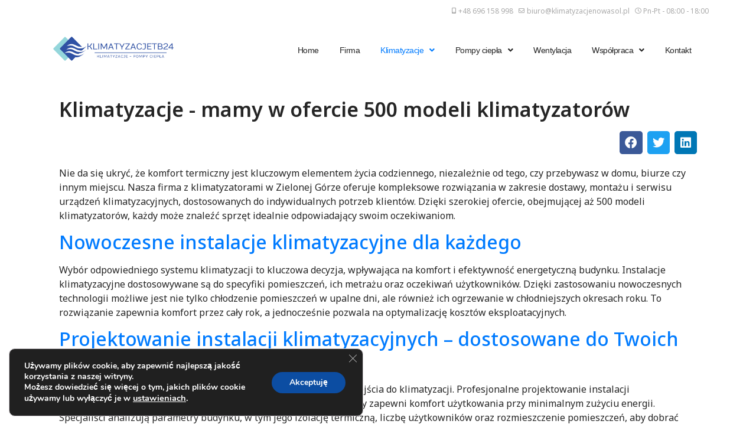

--- FILE ---
content_type: text/html; charset=UTF-8
request_url: https://klimatyzacjenowasol.pl/klimatyzacje/
body_size: 149633
content:
<!doctype html>
<html lang="pl-PL">
<head>
	<meta charset="UTF-8">
	<meta name="viewport" content="width=device-width, initial-scale=1">
	<link rel="profile" href="https://gmpg.org/xfn/11">
	<meta name='robots' content='index, follow, max-image-preview:large, max-snippet:-1, max-video-preview:-1' />

	<!-- This site is optimized with the Yoast SEO plugin v24.4 - https://yoast.com/wordpress/plugins/seo/ -->
	<title>Klimatyzacja Zielona Góra, Nowa Sól montaż i serwis klimatyzacji - KlimatyzacjeTB24</title>
	<meta name="description" content="Zadbaj o idealną temperaturę i wilgotność powietrza w swoim domu czy biurze dzięki naszym profesjonalnym systemom klimatyzacyjnym. Zapraszamy!" />
	<link rel="canonical" href="https://klimatyzacjenowasol.pl/klimatyzacje/" />
	<meta property="og:locale" content="pl_PL" />
	<meta property="og:type" content="article" />
	<meta property="og:title" content="Klimatyzacja Zielona Góra, Nowa Sól montaż i serwis klimatyzacji - KlimatyzacjeTB24" />
	<meta property="og:description" content="Zadbaj o idealną temperaturę i wilgotność powietrza w swoim domu czy biurze dzięki naszym profesjonalnym systemom klimatyzacyjnym. Zapraszamy!" />
	<meta property="og:url" content="https://klimatyzacjenowasol.pl/klimatyzacje/" />
	<meta property="og:site_name" content="Klimatyzacje, pompy ciepła sprzedaż montaż Nowa Sól Zielona Góra" />
	<meta property="article:modified_time" content="2025-05-28T10:52:47+00:00" />
	<meta property="og:image" content="https://klimatyzacjenowasol.pl/wp-content/uploads/2023/10/certy-4.jpg" />
	<meta name="twitter:card" content="summary_large_image" />
	<meta name="twitter:label1" content="Szacowany czas czytania" />
	<meta name="twitter:data1" content="4 minuty" />
	<script type="application/ld+json" class="yoast-schema-graph">{"@context":"https://schema.org","@graph":[{"@type":"WebPage","@id":"https://klimatyzacjenowasol.pl/klimatyzacje/","url":"https://klimatyzacjenowasol.pl/klimatyzacje/","name":"Klimatyzacja Zielona Góra, Nowa Sól montaż i serwis klimatyzacji - KlimatyzacjeTB24","isPartOf":{"@id":"https://klimatyzacjenowasol.pl/#website"},"primaryImageOfPage":{"@id":"https://klimatyzacjenowasol.pl/klimatyzacje/#primaryimage"},"image":{"@id":"https://klimatyzacjenowasol.pl/klimatyzacje/#primaryimage"},"thumbnailUrl":"https://klimatyzacjenowasol.pl/wp-content/uploads/2023/10/certy-4.jpg","datePublished":"2023-09-21T14:01:01+00:00","dateModified":"2025-05-28T10:52:47+00:00","description":"Zadbaj o idealną temperaturę i wilgotność powietrza w swoim domu czy biurze dzięki naszym profesjonalnym systemom klimatyzacyjnym. Zapraszamy!","breadcrumb":{"@id":"https://klimatyzacjenowasol.pl/klimatyzacje/#breadcrumb"},"inLanguage":"pl-PL","potentialAction":[{"@type":"ReadAction","target":["https://klimatyzacjenowasol.pl/klimatyzacje/"]}]},{"@type":"ImageObject","inLanguage":"pl-PL","@id":"https://klimatyzacjenowasol.pl/klimatyzacje/#primaryimage","url":"https://klimatyzacjenowasol.pl/wp-content/uploads/2023/10/certy-4.jpg","contentUrl":"https://klimatyzacjenowasol.pl/wp-content/uploads/2023/10/certy-4.jpg"},{"@type":"BreadcrumbList","@id":"https://klimatyzacjenowasol.pl/klimatyzacje/#breadcrumb","itemListElement":[{"@type":"ListItem","position":1,"name":"Strona główna","item":"https://klimatyzacjenowasol.pl/"},{"@type":"ListItem","position":2,"name":"Klimatyzacje"}]},{"@type":"WebSite","@id":"https://klimatyzacjenowasol.pl/#website","url":"https://klimatyzacjenowasol.pl/","name":"Zielona Góra KlimatyzacjeTB24","description":"","publisher":{"@id":"https://klimatyzacjenowasol.pl/#organization"},"potentialAction":[{"@type":"SearchAction","target":{"@type":"EntryPoint","urlTemplate":"https://klimatyzacjenowasol.pl/?s={search_term_string}"},"query-input":{"@type":"PropertyValueSpecification","valueRequired":true,"valueName":"search_term_string"}}],"inLanguage":"pl-PL"},{"@type":"Organization","@id":"https://klimatyzacjenowasol.pl/#organization","name":"Zielona Góra KlimatyzacjeTB24","url":"https://klimatyzacjenowasol.pl/","logo":{"@type":"ImageObject","inLanguage":"pl-PL","@id":"https://klimatyzacjenowasol.pl/#/schema/logo/image/","url":"https://klimatyzacjenowasol.pl/wp-content/uploads/2023/09/logo-www.png","contentUrl":"https://klimatyzacjenowasol.pl/wp-content/uploads/2023/09/logo-www.png","width":350,"height":69,"caption":"Zielona Góra KlimatyzacjeTB24"},"image":{"@id":"https://klimatyzacjenowasol.pl/#/schema/logo/image/"}}]}</script>
	<!-- / Yoast SEO plugin. -->


<link rel='dns-prefetch' href='//www.googletagmanager.com' />
<link rel='dns-prefetch' href='//use.fontawesome.com' />
<link rel="alternate" type="application/rss+xml" title="Klimatyzacje, pompy ciepła sprzedaż montaż Nowa Sól Zielona Góra &raquo; Kanał z wpisami" href="https://klimatyzacjenowasol.pl/feed/" />
<link rel="alternate" title="oEmbed (JSON)" type="application/json+oembed" href="https://klimatyzacjenowasol.pl/wp-json/oembed/1.0/embed?url=https%3A%2F%2Fklimatyzacjenowasol.pl%2Fklimatyzacje%2F" />
<link rel="alternate" title="oEmbed (XML)" type="text/xml+oembed" href="https://klimatyzacjenowasol.pl/wp-json/oembed/1.0/embed?url=https%3A%2F%2Fklimatyzacjenowasol.pl%2Fklimatyzacje%2F&#038;format=xml" />
<style id='wp-img-auto-sizes-contain-inline-css'>
img:is([sizes=auto i],[sizes^="auto," i]){contain-intrinsic-size:3000px 1500px}
/*# sourceURL=wp-img-auto-sizes-contain-inline-css */
</style>

<style id='wp-emoji-styles-inline-css'>

	img.wp-smiley, img.emoji {
		display: inline !important;
		border: none !important;
		box-shadow: none !important;
		height: 1em !important;
		width: 1em !important;
		margin: 0 0.07em !important;
		vertical-align: -0.1em !important;
		background: none !important;
		padding: 0 !important;
	}
/*# sourceURL=wp-emoji-styles-inline-css */
</style>
<link rel='stylesheet' id='hello-elementor-css' href='https://klimatyzacjenowasol.pl/wp-content/themes/hello-elementor/assets/css/reset.css?ver=3.4.5' media='all' />
<link rel='stylesheet' id='hello-elementor-theme-style-css' href='https://klimatyzacjenowasol.pl/wp-content/themes/hello-elementor/assets/css/theme.css?ver=3.4.5' media='all' />
<link rel='stylesheet' id='hello-elementor-header-footer-css' href='https://klimatyzacjenowasol.pl/wp-content/themes/hello-elementor/assets/css/header-footer.css?ver=3.4.5' media='all' />
<link rel='stylesheet' id='elementor-frontend-css' href='https://klimatyzacjenowasol.pl/wp-content/plugins/elementor/assets/css/frontend-lite.min.css?ver=3.21.1' media='all' />
<link rel='stylesheet' id='elementor-post-8-css' href='https://klimatyzacjenowasol.pl/wp-content/uploads/elementor/css/post-8.css?ver=1713875863' media='all' />
<link rel='stylesheet' id='elementor-icons-css' href='https://klimatyzacjenowasol.pl/wp-content/plugins/elementor/assets/lib/eicons/css/elementor-icons.min.css?ver=5.29.0' media='all' />
<link rel='stylesheet' id='swiper-css' href='https://klimatyzacjenowasol.pl/wp-content/plugins/elementor/assets/lib/swiper/v8/css/swiper.min.css?ver=8.4.5' media='all' />
<link rel='stylesheet' id='elementor-pro-css' href='https://klimatyzacjenowasol.pl/wp-content/plugins/elementor-pro/assets/css/frontend-lite.min.css?ver=3.9.2' media='all' />
<link rel='stylesheet' id='elementor-global-css' href='https://klimatyzacjenowasol.pl/wp-content/uploads/elementor/css/global.css?ver=1713875863' media='all' />
<link rel='stylesheet' id='elementor-post-132-css' href='https://klimatyzacjenowasol.pl/wp-content/uploads/elementor/css/post-132.css?ver=1748429682' media='all' />
<link rel='stylesheet' id='elementor-post-9-css' href='https://klimatyzacjenowasol.pl/wp-content/uploads/elementor/css/post-9.css?ver=1738231577' media='all' />
<link rel='stylesheet' id='elementor-post-71-css' href='https://klimatyzacjenowasol.pl/wp-content/uploads/elementor/css/post-71.css?ver=1713875863' media='all' />
<link rel='stylesheet' id='elementor-post-98-css' href='https://klimatyzacjenowasol.pl/wp-content/uploads/elementor/css/post-98.css?ver=1713875863' media='all' />
<link rel='stylesheet' id='font-awesome-official-css' href='https://use.fontawesome.com/releases/v6.4.2/css/all.css' media='all' integrity="sha384-blOohCVdhjmtROpu8+CfTnUWham9nkX7P7OZQMst+RUnhtoY/9qemFAkIKOYxDI3" crossorigin="anonymous" />
<link rel='stylesheet' id='moove_gdpr_frontend-css' href='https://klimatyzacjenowasol.pl/wp-content/plugins/gdpr-cookie-compliance/dist/styles/gdpr-main.css?ver=4.13.4' media='all' />
<style id='moove_gdpr_frontend-inline-css'>
#moove_gdpr_cookie_modal,#moove_gdpr_cookie_info_bar,.gdpr_cookie_settings_shortcode_content{font-family:Nunito,sans-serif}#moove_gdpr_save_popup_settings_button{background-color:#373737;color:#fff}#moove_gdpr_save_popup_settings_button:hover{background-color:#000}#moove_gdpr_cookie_info_bar .moove-gdpr-info-bar-container .moove-gdpr-info-bar-content a.mgbutton,#moove_gdpr_cookie_info_bar .moove-gdpr-info-bar-container .moove-gdpr-info-bar-content button.mgbutton{background-color:#0C4DA2}#moove_gdpr_cookie_modal .moove-gdpr-modal-content .moove-gdpr-modal-footer-content .moove-gdpr-button-holder a.mgbutton,#moove_gdpr_cookie_modal .moove-gdpr-modal-content .moove-gdpr-modal-footer-content .moove-gdpr-button-holder button.mgbutton,.gdpr_cookie_settings_shortcode_content .gdpr-shr-button.button-green{background-color:#0C4DA2;border-color:#0C4DA2}#moove_gdpr_cookie_modal .moove-gdpr-modal-content .moove-gdpr-modal-footer-content .moove-gdpr-button-holder a.mgbutton:hover,#moove_gdpr_cookie_modal .moove-gdpr-modal-content .moove-gdpr-modal-footer-content .moove-gdpr-button-holder button.mgbutton:hover,.gdpr_cookie_settings_shortcode_content .gdpr-shr-button.button-green:hover{background-color:#fff;color:#0C4DA2}#moove_gdpr_cookie_modal .moove-gdpr-modal-content .moove-gdpr-modal-close i,#moove_gdpr_cookie_modal .moove-gdpr-modal-content .moove-gdpr-modal-close span.gdpr-icon{background-color:#0C4DA2;border:1px solid #0C4DA2}#moove_gdpr_cookie_info_bar span.change-settings-button.focus-g,#moove_gdpr_cookie_info_bar span.change-settings-button:focus,#moove_gdpr_cookie_info_bar button.change-settings-button.focus-g,#moove_gdpr_cookie_info_bar button.change-settings-button:focus{-webkit-box-shadow:0 0 1px 3px #0C4DA2;-moz-box-shadow:0 0 1px 3px #0C4DA2;box-shadow:0 0 1px 3px #0C4DA2}#moove_gdpr_cookie_modal .moove-gdpr-modal-content .moove-gdpr-modal-close i:hover,#moove_gdpr_cookie_modal .moove-gdpr-modal-content .moove-gdpr-modal-close span.gdpr-icon:hover,#moove_gdpr_cookie_info_bar span[data-href]>u.change-settings-button{color:#0C4DA2}#moove_gdpr_cookie_modal .moove-gdpr-modal-content .moove-gdpr-modal-left-content #moove-gdpr-menu li.menu-item-selected a span.gdpr-icon,#moove_gdpr_cookie_modal .moove-gdpr-modal-content .moove-gdpr-modal-left-content #moove-gdpr-menu li.menu-item-selected button span.gdpr-icon{color:inherit}#moove_gdpr_cookie_modal .moove-gdpr-modal-content .moove-gdpr-modal-left-content #moove-gdpr-menu li a span.gdpr-icon,#moove_gdpr_cookie_modal .moove-gdpr-modal-content .moove-gdpr-modal-left-content #moove-gdpr-menu li button span.gdpr-icon{color:inherit}#moove_gdpr_cookie_modal .gdpr-acc-link{line-height:0;font-size:0;color:transparent;position:absolute}#moove_gdpr_cookie_modal .moove-gdpr-modal-content .moove-gdpr-modal-close:hover i,#moove_gdpr_cookie_modal .moove-gdpr-modal-content .moove-gdpr-modal-left-content #moove-gdpr-menu li a,#moove_gdpr_cookie_modal .moove-gdpr-modal-content .moove-gdpr-modal-left-content #moove-gdpr-menu li button,#moove_gdpr_cookie_modal .moove-gdpr-modal-content .moove-gdpr-modal-left-content #moove-gdpr-menu li button i,#moove_gdpr_cookie_modal .moove-gdpr-modal-content .moove-gdpr-modal-left-content #moove-gdpr-menu li a i,#moove_gdpr_cookie_modal .moove-gdpr-modal-content .moove-gdpr-tab-main .moove-gdpr-tab-main-content a:hover,#moove_gdpr_cookie_info_bar.moove-gdpr-dark-scheme .moove-gdpr-info-bar-container .moove-gdpr-info-bar-content a.mgbutton:hover,#moove_gdpr_cookie_info_bar.moove-gdpr-dark-scheme .moove-gdpr-info-bar-container .moove-gdpr-info-bar-content button.mgbutton:hover,#moove_gdpr_cookie_info_bar.moove-gdpr-dark-scheme .moove-gdpr-info-bar-container .moove-gdpr-info-bar-content a:hover,#moove_gdpr_cookie_info_bar.moove-gdpr-dark-scheme .moove-gdpr-info-bar-container .moove-gdpr-info-bar-content button:hover,#moove_gdpr_cookie_info_bar.moove-gdpr-dark-scheme .moove-gdpr-info-bar-container .moove-gdpr-info-bar-content span.change-settings-button:hover,#moove_gdpr_cookie_info_bar.moove-gdpr-dark-scheme .moove-gdpr-info-bar-container .moove-gdpr-info-bar-content button.change-settings-button:hover,#moove_gdpr_cookie_info_bar.moove-gdpr-dark-scheme .moove-gdpr-info-bar-container .moove-gdpr-info-bar-content u.change-settings-button:hover,#moove_gdpr_cookie_info_bar span[data-href]>u.change-settings-button,#moove_gdpr_cookie_info_bar.moove-gdpr-dark-scheme .moove-gdpr-info-bar-container .moove-gdpr-info-bar-content a.mgbutton.focus-g,#moove_gdpr_cookie_info_bar.moove-gdpr-dark-scheme .moove-gdpr-info-bar-container .moove-gdpr-info-bar-content button.mgbutton.focus-g,#moove_gdpr_cookie_info_bar.moove-gdpr-dark-scheme .moove-gdpr-info-bar-container .moove-gdpr-info-bar-content a.focus-g,#moove_gdpr_cookie_info_bar.moove-gdpr-dark-scheme .moove-gdpr-info-bar-container .moove-gdpr-info-bar-content button.focus-g,#moove_gdpr_cookie_info_bar.moove-gdpr-dark-scheme .moove-gdpr-info-bar-container .moove-gdpr-info-bar-content a.mgbutton:focus,#moove_gdpr_cookie_info_bar.moove-gdpr-dark-scheme .moove-gdpr-info-bar-container .moove-gdpr-info-bar-content button.mgbutton:focus,#moove_gdpr_cookie_info_bar.moove-gdpr-dark-scheme .moove-gdpr-info-bar-container .moove-gdpr-info-bar-content a:focus,#moove_gdpr_cookie_info_bar.moove-gdpr-dark-scheme .moove-gdpr-info-bar-container .moove-gdpr-info-bar-content button:focus,#moove_gdpr_cookie_info_bar.moove-gdpr-dark-scheme .moove-gdpr-info-bar-container .moove-gdpr-info-bar-content span.change-settings-button.focus-g,span.change-settings-button:focus,button.change-settings-button.focus-g,button.change-settings-button:focus,#moove_gdpr_cookie_info_bar.moove-gdpr-dark-scheme .moove-gdpr-info-bar-container .moove-gdpr-info-bar-content u.change-settings-button.focus-g,#moove_gdpr_cookie_info_bar.moove-gdpr-dark-scheme .moove-gdpr-info-bar-container .moove-gdpr-info-bar-content u.change-settings-button:focus{color:#0C4DA2}#moove_gdpr_cookie_modal.gdpr_lightbox-hide{display:none}
/*# sourceURL=moove_gdpr_frontend-inline-css */
</style>
<link rel='stylesheet' id='font-awesome-official-v4shim-css' href='https://use.fontawesome.com/releases/v6.4.2/css/v4-shims.css' media='all' integrity="sha384-IqMDcR2qh8kGcGdRrxwop5R2GiUY5h8aDR/LhYxPYiXh3sAAGGDkFvFqWgFvTsTd" crossorigin="anonymous" />
<link rel='stylesheet' id='google-fonts-1-css' href='https://fonts.googleapis.com/css?family=Noto+Sans%3A100%2C100italic%2C200%2C200italic%2C300%2C300italic%2C400%2C400italic%2C500%2C500italic%2C600%2C600italic%2C700%2C700italic%2C800%2C800italic%2C900%2C900italic&#038;display=swap&#038;subset=latin-ext&#038;ver=6.9' media='all' />
<link rel='stylesheet' id='elementor-icons-shared-0-css' href='https://klimatyzacjenowasol.pl/wp-content/plugins/elementor/assets/lib/font-awesome/css/fontawesome.min.css?ver=5.15.3' media='all' />
<link rel='stylesheet' id='elementor-icons-fa-solid-css' href='https://klimatyzacjenowasol.pl/wp-content/plugins/elementor/assets/lib/font-awesome/css/solid.min.css?ver=5.15.3' media='all' />
<link rel="preconnect" href="https://fonts.gstatic.com/" crossorigin>
<!-- Google tag (gtag.js) snippet added by Site Kit -->

<!-- Google Analytics snippet added by Site Kit -->
<script src="https://www.googletagmanager.com/gtag/js?id=GT-NFJ9RPC" id="google_gtagjs-js" async></script>
<script id="google_gtagjs-js-after">
window.dataLayer = window.dataLayer || [];function gtag(){dataLayer.push(arguments);}
gtag("set","linker",{"domains":["klimatyzacjenowasol.pl"]});
gtag("js", new Date());
gtag("set", "developer_id.dZTNiMT", true);
gtag("config", "GT-NFJ9RPC");
gtag("config", "AW-616473441");
//# sourceURL=google_gtagjs-js-after
</script>

<!-- End Google tag (gtag.js) snippet added by Site Kit -->
<script src="https://klimatyzacjenowasol.pl/wp-includes/js/jquery/jquery.min.js?ver=3.7.1" id="jquery-core-js"></script>
<script src="https://klimatyzacjenowasol.pl/wp-includes/js/jquery/jquery-migrate.min.js?ver=3.4.1" id="jquery-migrate-js"></script>
<link rel="https://api.w.org/" href="https://klimatyzacjenowasol.pl/wp-json/" /><link rel="alternate" title="JSON" type="application/json" href="https://klimatyzacjenowasol.pl/wp-json/wp/v2/pages/132" /><link rel="EditURI" type="application/rsd+xml" title="RSD" href="https://klimatyzacjenowasol.pl/xmlrpc.php?rsd" />
<meta name="generator" content="WordPress 6.9" />
<link rel='shortlink' href='https://klimatyzacjenowasol.pl/?p=132' />
<meta name="generator" content="Site Kit by Google 1.125.0" /><meta name="generator" content="Elementor 3.21.1; features: e_optimized_assets_loading, e_optimized_css_loading, additional_custom_breakpoints; settings: css_print_method-external, google_font-enabled, font_display-swap">

<!-- Google Tag Manager snippet added by Site Kit -->
<script>
			( function( w, d, s, l, i ) {
				w[l] = w[l] || [];
				w[l].push( {'gtm.start': new Date().getTime(), event: 'gtm.js'} );
				var f = d.getElementsByTagName( s )[0],
					j = d.createElement( s ), dl = l != 'dataLayer' ? '&l=' + l : '';
				j.async = true;
				j.src = 'https://www.googletagmanager.com/gtm.js?id=' + i + dl;
				f.parentNode.insertBefore( j, f );
			} )( window, document, 'script', 'dataLayer', 'GTM-MCFBSBLZ' );
			
</script>

<!-- End Google Tag Manager snippet added by Site Kit -->
<link rel="icon" href="https://klimatyzacjenowasol.pl/wp-content/uploads/2023/09/favicon-150x150.png" sizes="32x32" />
<link rel="icon" href="https://klimatyzacjenowasol.pl/wp-content/uploads/2023/09/favicon.png" sizes="192x192" />
<link rel="apple-touch-icon" href="https://klimatyzacjenowasol.pl/wp-content/uploads/2023/09/favicon.png" />
<meta name="msapplication-TileImage" content="https://klimatyzacjenowasol.pl/wp-content/uploads/2023/09/favicon.png" />
		<style id="wp-custom-css">
			.elementor-element-4dc3169 {
    z-index: 2147483647;
}		</style>
		<style id='global-styles-inline-css'>
:root{--wp--preset--aspect-ratio--square: 1;--wp--preset--aspect-ratio--4-3: 4/3;--wp--preset--aspect-ratio--3-4: 3/4;--wp--preset--aspect-ratio--3-2: 3/2;--wp--preset--aspect-ratio--2-3: 2/3;--wp--preset--aspect-ratio--16-9: 16/9;--wp--preset--aspect-ratio--9-16: 9/16;--wp--preset--color--black: #000000;--wp--preset--color--cyan-bluish-gray: #abb8c3;--wp--preset--color--white: #ffffff;--wp--preset--color--pale-pink: #f78da7;--wp--preset--color--vivid-red: #cf2e2e;--wp--preset--color--luminous-vivid-orange: #ff6900;--wp--preset--color--luminous-vivid-amber: #fcb900;--wp--preset--color--light-green-cyan: #7bdcb5;--wp--preset--color--vivid-green-cyan: #00d084;--wp--preset--color--pale-cyan-blue: #8ed1fc;--wp--preset--color--vivid-cyan-blue: #0693e3;--wp--preset--color--vivid-purple: #9b51e0;--wp--preset--gradient--vivid-cyan-blue-to-vivid-purple: linear-gradient(135deg,rgb(6,147,227) 0%,rgb(155,81,224) 100%);--wp--preset--gradient--light-green-cyan-to-vivid-green-cyan: linear-gradient(135deg,rgb(122,220,180) 0%,rgb(0,208,130) 100%);--wp--preset--gradient--luminous-vivid-amber-to-luminous-vivid-orange: linear-gradient(135deg,rgb(252,185,0) 0%,rgb(255,105,0) 100%);--wp--preset--gradient--luminous-vivid-orange-to-vivid-red: linear-gradient(135deg,rgb(255,105,0) 0%,rgb(207,46,46) 100%);--wp--preset--gradient--very-light-gray-to-cyan-bluish-gray: linear-gradient(135deg,rgb(238,238,238) 0%,rgb(169,184,195) 100%);--wp--preset--gradient--cool-to-warm-spectrum: linear-gradient(135deg,rgb(74,234,220) 0%,rgb(151,120,209) 20%,rgb(207,42,186) 40%,rgb(238,44,130) 60%,rgb(251,105,98) 80%,rgb(254,248,76) 100%);--wp--preset--gradient--blush-light-purple: linear-gradient(135deg,rgb(255,206,236) 0%,rgb(152,150,240) 100%);--wp--preset--gradient--blush-bordeaux: linear-gradient(135deg,rgb(254,205,165) 0%,rgb(254,45,45) 50%,rgb(107,0,62) 100%);--wp--preset--gradient--luminous-dusk: linear-gradient(135deg,rgb(255,203,112) 0%,rgb(199,81,192) 50%,rgb(65,88,208) 100%);--wp--preset--gradient--pale-ocean: linear-gradient(135deg,rgb(255,245,203) 0%,rgb(182,227,212) 50%,rgb(51,167,181) 100%);--wp--preset--gradient--electric-grass: linear-gradient(135deg,rgb(202,248,128) 0%,rgb(113,206,126) 100%);--wp--preset--gradient--midnight: linear-gradient(135deg,rgb(2,3,129) 0%,rgb(40,116,252) 100%);--wp--preset--font-size--small: 13px;--wp--preset--font-size--medium: 20px;--wp--preset--font-size--large: 36px;--wp--preset--font-size--x-large: 42px;--wp--preset--spacing--20: 0.44rem;--wp--preset--spacing--30: 0.67rem;--wp--preset--spacing--40: 1rem;--wp--preset--spacing--50: 1.5rem;--wp--preset--spacing--60: 2.25rem;--wp--preset--spacing--70: 3.38rem;--wp--preset--spacing--80: 5.06rem;--wp--preset--shadow--natural: 6px 6px 9px rgba(0, 0, 0, 0.2);--wp--preset--shadow--deep: 12px 12px 50px rgba(0, 0, 0, 0.4);--wp--preset--shadow--sharp: 6px 6px 0px rgba(0, 0, 0, 0.2);--wp--preset--shadow--outlined: 6px 6px 0px -3px rgb(255, 255, 255), 6px 6px rgb(0, 0, 0);--wp--preset--shadow--crisp: 6px 6px 0px rgb(0, 0, 0);}:root { --wp--style--global--content-size: 800px;--wp--style--global--wide-size: 1200px; }:where(body) { margin: 0; }.wp-site-blocks > .alignleft { float: left; margin-right: 2em; }.wp-site-blocks > .alignright { float: right; margin-left: 2em; }.wp-site-blocks > .aligncenter { justify-content: center; margin-left: auto; margin-right: auto; }:where(.wp-site-blocks) > * { margin-block-start: 24px; margin-block-end: 0; }:where(.wp-site-blocks) > :first-child { margin-block-start: 0; }:where(.wp-site-blocks) > :last-child { margin-block-end: 0; }:root { --wp--style--block-gap: 24px; }:root :where(.is-layout-flow) > :first-child{margin-block-start: 0;}:root :where(.is-layout-flow) > :last-child{margin-block-end: 0;}:root :where(.is-layout-flow) > *{margin-block-start: 24px;margin-block-end: 0;}:root :where(.is-layout-constrained) > :first-child{margin-block-start: 0;}:root :where(.is-layout-constrained) > :last-child{margin-block-end: 0;}:root :where(.is-layout-constrained) > *{margin-block-start: 24px;margin-block-end: 0;}:root :where(.is-layout-flex){gap: 24px;}:root :where(.is-layout-grid){gap: 24px;}.is-layout-flow > .alignleft{float: left;margin-inline-start: 0;margin-inline-end: 2em;}.is-layout-flow > .alignright{float: right;margin-inline-start: 2em;margin-inline-end: 0;}.is-layout-flow > .aligncenter{margin-left: auto !important;margin-right: auto !important;}.is-layout-constrained > .alignleft{float: left;margin-inline-start: 0;margin-inline-end: 2em;}.is-layout-constrained > .alignright{float: right;margin-inline-start: 2em;margin-inline-end: 0;}.is-layout-constrained > .aligncenter{margin-left: auto !important;margin-right: auto !important;}.is-layout-constrained > :where(:not(.alignleft):not(.alignright):not(.alignfull)){max-width: var(--wp--style--global--content-size);margin-left: auto !important;margin-right: auto !important;}.is-layout-constrained > .alignwide{max-width: var(--wp--style--global--wide-size);}body .is-layout-flex{display: flex;}.is-layout-flex{flex-wrap: wrap;align-items: center;}.is-layout-flex > :is(*, div){margin: 0;}body .is-layout-grid{display: grid;}.is-layout-grid > :is(*, div){margin: 0;}body{padding-top: 0px;padding-right: 0px;padding-bottom: 0px;padding-left: 0px;}a:where(:not(.wp-element-button)){text-decoration: underline;}:root :where(.wp-element-button, .wp-block-button__link){background-color: #32373c;border-width: 0;color: #fff;font-family: inherit;font-size: inherit;font-style: inherit;font-weight: inherit;letter-spacing: inherit;line-height: inherit;padding-top: calc(0.667em + 2px);padding-right: calc(1.333em + 2px);padding-bottom: calc(0.667em + 2px);padding-left: calc(1.333em + 2px);text-decoration: none;text-transform: inherit;}.has-black-color{color: var(--wp--preset--color--black) !important;}.has-cyan-bluish-gray-color{color: var(--wp--preset--color--cyan-bluish-gray) !important;}.has-white-color{color: var(--wp--preset--color--white) !important;}.has-pale-pink-color{color: var(--wp--preset--color--pale-pink) !important;}.has-vivid-red-color{color: var(--wp--preset--color--vivid-red) !important;}.has-luminous-vivid-orange-color{color: var(--wp--preset--color--luminous-vivid-orange) !important;}.has-luminous-vivid-amber-color{color: var(--wp--preset--color--luminous-vivid-amber) !important;}.has-light-green-cyan-color{color: var(--wp--preset--color--light-green-cyan) !important;}.has-vivid-green-cyan-color{color: var(--wp--preset--color--vivid-green-cyan) !important;}.has-pale-cyan-blue-color{color: var(--wp--preset--color--pale-cyan-blue) !important;}.has-vivid-cyan-blue-color{color: var(--wp--preset--color--vivid-cyan-blue) !important;}.has-vivid-purple-color{color: var(--wp--preset--color--vivid-purple) !important;}.has-black-background-color{background-color: var(--wp--preset--color--black) !important;}.has-cyan-bluish-gray-background-color{background-color: var(--wp--preset--color--cyan-bluish-gray) !important;}.has-white-background-color{background-color: var(--wp--preset--color--white) !important;}.has-pale-pink-background-color{background-color: var(--wp--preset--color--pale-pink) !important;}.has-vivid-red-background-color{background-color: var(--wp--preset--color--vivid-red) !important;}.has-luminous-vivid-orange-background-color{background-color: var(--wp--preset--color--luminous-vivid-orange) !important;}.has-luminous-vivid-amber-background-color{background-color: var(--wp--preset--color--luminous-vivid-amber) !important;}.has-light-green-cyan-background-color{background-color: var(--wp--preset--color--light-green-cyan) !important;}.has-vivid-green-cyan-background-color{background-color: var(--wp--preset--color--vivid-green-cyan) !important;}.has-pale-cyan-blue-background-color{background-color: var(--wp--preset--color--pale-cyan-blue) !important;}.has-vivid-cyan-blue-background-color{background-color: var(--wp--preset--color--vivid-cyan-blue) !important;}.has-vivid-purple-background-color{background-color: var(--wp--preset--color--vivid-purple) !important;}.has-black-border-color{border-color: var(--wp--preset--color--black) !important;}.has-cyan-bluish-gray-border-color{border-color: var(--wp--preset--color--cyan-bluish-gray) !important;}.has-white-border-color{border-color: var(--wp--preset--color--white) !important;}.has-pale-pink-border-color{border-color: var(--wp--preset--color--pale-pink) !important;}.has-vivid-red-border-color{border-color: var(--wp--preset--color--vivid-red) !important;}.has-luminous-vivid-orange-border-color{border-color: var(--wp--preset--color--luminous-vivid-orange) !important;}.has-luminous-vivid-amber-border-color{border-color: var(--wp--preset--color--luminous-vivid-amber) !important;}.has-light-green-cyan-border-color{border-color: var(--wp--preset--color--light-green-cyan) !important;}.has-vivid-green-cyan-border-color{border-color: var(--wp--preset--color--vivid-green-cyan) !important;}.has-pale-cyan-blue-border-color{border-color: var(--wp--preset--color--pale-cyan-blue) !important;}.has-vivid-cyan-blue-border-color{border-color: var(--wp--preset--color--vivid-cyan-blue) !important;}.has-vivid-purple-border-color{border-color: var(--wp--preset--color--vivid-purple) !important;}.has-vivid-cyan-blue-to-vivid-purple-gradient-background{background: var(--wp--preset--gradient--vivid-cyan-blue-to-vivid-purple) !important;}.has-light-green-cyan-to-vivid-green-cyan-gradient-background{background: var(--wp--preset--gradient--light-green-cyan-to-vivid-green-cyan) !important;}.has-luminous-vivid-amber-to-luminous-vivid-orange-gradient-background{background: var(--wp--preset--gradient--luminous-vivid-amber-to-luminous-vivid-orange) !important;}.has-luminous-vivid-orange-to-vivid-red-gradient-background{background: var(--wp--preset--gradient--luminous-vivid-orange-to-vivid-red) !important;}.has-very-light-gray-to-cyan-bluish-gray-gradient-background{background: var(--wp--preset--gradient--very-light-gray-to-cyan-bluish-gray) !important;}.has-cool-to-warm-spectrum-gradient-background{background: var(--wp--preset--gradient--cool-to-warm-spectrum) !important;}.has-blush-light-purple-gradient-background{background: var(--wp--preset--gradient--blush-light-purple) !important;}.has-blush-bordeaux-gradient-background{background: var(--wp--preset--gradient--blush-bordeaux) !important;}.has-luminous-dusk-gradient-background{background: var(--wp--preset--gradient--luminous-dusk) !important;}.has-pale-ocean-gradient-background{background: var(--wp--preset--gradient--pale-ocean) !important;}.has-electric-grass-gradient-background{background: var(--wp--preset--gradient--electric-grass) !important;}.has-midnight-gradient-background{background: var(--wp--preset--gradient--midnight) !important;}.has-small-font-size{font-size: var(--wp--preset--font-size--small) !important;}.has-medium-font-size{font-size: var(--wp--preset--font-size--medium) !important;}.has-large-font-size{font-size: var(--wp--preset--font-size--large) !important;}.has-x-large-font-size{font-size: var(--wp--preset--font-size--x-large) !important;}
/*# sourceURL=global-styles-inline-css */
</style>
<link rel='stylesheet' id='elementor-icons-fa-brands-css' href='https://klimatyzacjenowasol.pl/wp-content/plugins/elementor/assets/lib/font-awesome/css/brands.min.css?ver=5.15.3' media='all' />
</head>
<body class="wp-singular page-template-default page page-id-132 wp-custom-logo wp-embed-responsive wp-theme-hello-elementor hello-elementor-default elementor-default elementor-kit-8 elementor-page elementor-page-132 elementor-page-98">

		<!-- Google Tag Manager (noscript) snippet added by Site Kit -->
		<noscript>
			<iframe src="https://www.googletagmanager.com/ns.html?id=GTM-MCFBSBLZ" height="0" width="0" style="display:none;visibility:hidden"></iframe>
		</noscript>
		<!-- End Google Tag Manager (noscript) snippet added by Site Kit -->
		
<a class="skip-link screen-reader-text" href="#content">Przejdź do treści</a>

		<div data-elementor-type="header" data-elementor-id="9" class="elementor elementor-9 elementor-location-header">
					<div class="elementor-section-wrap">
								<header class="elementor-section elementor-top-section elementor-element elementor-element-9b125bc elementor-section-content-middle elementor-section-boxed elementor-section-height-default elementor-section-height-default" data-id="9b125bc" data-element_type="section" data-settings="{&quot;background_background&quot;:&quot;classic&quot;}">
						<div class="elementor-container elementor-column-gap-no">
					<div class="elementor-column elementor-col-100 elementor-top-column elementor-element elementor-element-29498eb elementor-hidden-desktop" data-id="29498eb" data-element_type="column">
			<div class="elementor-widget-wrap elementor-element-populated">
						<section class="elementor-section elementor-inner-section elementor-element elementor-element-4990807 elementor-section-boxed elementor-section-height-default elementor-section-height-default" data-id="4990807" data-element_type="section">
						<div class="elementor-container elementor-column-gap-default">
					<div class="elementor-column elementor-col-50 elementor-inner-column elementor-element elementor-element-9d1b549" data-id="9d1b549" data-element_type="column">
			<div class="elementor-widget-wrap elementor-element-populated">
						<div class="elementor-element elementor-element-6748600 elementor-widget elementor-widget-html" data-id="6748600" data-element_type="widget" data-widget_type="html.default">
				<div class="elementor-widget-container">
			<style>
    a.linkhead:link {
        color: #aaa;
        text-decoration: none;
    }
    a.linkhead:visited {
        color: #aaa;
        text-decoration: none;
    }
    a.linkhead:hover {
        color: #aaa;
        text-decoration: underline;
    }
    a.linkhead:active {
        color: #aaa;
        text-decoration: none;
    }    
</style>
<p style="color: #aaa; text-align: center; font-size: 12px;"><i class="fa-solid fa-mobile-screen fa-sm" style="color: #aaa;"></i> <a href="tel://0048696158 998" class="linkhead">+48 696 158 998</a>&nbsp;&nbsp;
<i class="fa-regular fa-envelope fa-sm" style="color: #aaa;"></i> <a href="mailto:biuro@klimatyzacjenowasol.pl" class="linkhead">biuro@klimatyzacjenowasol.pl</a><br />
<i class="fa-regular fa-clock fa-sm" style="color: #aaa;"></i> Pn-Pt - 08:00 - 18:00</p>		</div>
				</div>
					</div>
		</div>
				<div class="elementor-column elementor-col-50 elementor-inner-column elementor-element elementor-element-decc0e8 elementor-hidden-tablet elementor-hidden-mobile" data-id="decc0e8" data-element_type="column">
			<div class="elementor-widget-wrap">
							</div>
		</div>
					</div>
		</section>
					</div>
		</div>
					</div>
		</header>
				<section class="elementor-section elementor-top-section elementor-element elementor-element-eb380a4 elementor-hidden-tablet elementor-hidden-mobile elementor-section-boxed elementor-section-height-default elementor-section-height-default" data-id="eb380a4" data-element_type="section">
						<div class="elementor-container elementor-column-gap-default">
					<div class="elementor-column elementor-col-100 elementor-top-column elementor-element elementor-element-20b2942" data-id="20b2942" data-element_type="column">
			<div class="elementor-widget-wrap elementor-element-populated">
						<div class="elementor-element elementor-element-6c6f9d3 elementor-widget elementor-widget-html" data-id="6c6f9d3" data-element_type="widget" data-widget_type="html.default">
				<div class="elementor-widget-container">
			<style>
    a.linkhead:link {
        color: #aaa;
        text-decoration: none;
    }
    a.linkhead:visited {
        color: #aaa;
        text-decoration: none;
    }
    a.linkhead:hover {
        color: #aaa;
        text-decoration: underline;
    }
    a.linkhead:active {
        color: #aaa;
        text-decoration: none;
    }    
</style>
<p style="color: #aaa; text-align: right; font-size: 12px;"><i class="fa-solid fa-mobile-screen fa-sm" style="color: #aaa;"></i> <a href="tel://0048696158 998" class="linkhead">+48 696 158 998</a>&nbsp;&nbsp;
<i class="fa-regular fa-envelope fa-sm" style="color: #aaa;"></i> <a href="mailto:biuro@klimatyzacjenowasol.pl" class="linkhead">biuro@klimatyzacjenowasol.pl</a>&nbsp;&nbsp;
<i class="fa-regular fa-clock fa-sm" style="color: #aaa;"></i> Pn-Pt - 08:00 - 18:00</p>		</div>
				</div>
				<section class="elementor-section elementor-inner-section elementor-element elementor-element-528b3a7 elementor-section-boxed elementor-section-height-default elementor-section-height-default" data-id="528b3a7" data-element_type="section">
						<div class="elementor-container elementor-column-gap-default">
					<div class="elementor-column elementor-col-50 elementor-inner-column elementor-element elementor-element-6c5cea2" data-id="6c5cea2" data-element_type="column">
			<div class="elementor-widget-wrap elementor-element-populated">
						<div class="elementor-element elementor-element-0d35ee3 elementor-widget elementor-widget-theme-site-logo elementor-widget-image" data-id="0d35ee3" data-element_type="widget" data-widget_type="theme-site-logo.default">
				<div class="elementor-widget-container">
			<style>/*! elementor - v3.21.0 - 18-04-2024 */
.elementor-widget-image{text-align:center}.elementor-widget-image a{display:inline-block}.elementor-widget-image a img[src$=".svg"]{width:48px}.elementor-widget-image img{vertical-align:middle;display:inline-block}</style>											<a href="https://klimatyzacjenowasol.pl">
							<img loading="lazy" width="350" height="69" src="https://klimatyzacjenowasol.pl/wp-content/uploads/2023/09/logo-www.png" class="attachment-full size-full wp-image-27" alt="logo-www" srcset="https://klimatyzacjenowasol.pl/wp-content/uploads/2023/09/logo-www.png 350w, https://klimatyzacjenowasol.pl/wp-content/uploads/2023/09/logo-www-300x59.png 300w" sizes="(max-width: 350px) 100vw, 350px" />								</a>
													</div>
				</div>
					</div>
		</div>
				<div class="elementor-column elementor-col-50 elementor-inner-column elementor-element elementor-element-0b269e3" data-id="0b269e3" data-element_type="column">
			<div class="elementor-widget-wrap elementor-element-populated">
						<div class="elementor-element elementor-element-3f47b3e elementor-nav-menu__align-right elementor-widget__width-inherit elementor-hidden-tablet elementor-hidden-mobile elementor-nav-menu--dropdown-tablet elementor-nav-menu__text-align-aside elementor-nav-menu--toggle elementor-nav-menu--burger elementor-widget elementor-widget-nav-menu" data-id="3f47b3e" data-element_type="widget" data-settings="{&quot;submenu_icon&quot;:{&quot;value&quot;:&quot;&lt;i class=\&quot;fas fa-angle-down\&quot;&gt;&lt;\/i&gt;&quot;,&quot;library&quot;:&quot;fa-solid&quot;},&quot;layout&quot;:&quot;horizontal&quot;,&quot;toggle&quot;:&quot;burger&quot;}" data-widget_type="nav-menu.default">
				<div class="elementor-widget-container">
			<link rel="stylesheet" href="https://klimatyzacjenowasol.pl/wp-content/plugins/elementor-pro/assets/css/widget-nav-menu.min.css">			<nav migration_allowed="1" migrated="0" class="elementor-nav-menu--main elementor-nav-menu__container elementor-nav-menu--layout-horizontal e--pointer-none">
				<ul id="menu-1-3f47b3e" class="elementor-nav-menu"><li class="menu-item menu-item-type-custom menu-item-object-custom menu-item-home menu-item-29"><a href="https://klimatyzacjenowasol.pl/" class="elementor-item">Home</a></li>
<li class="menu-item menu-item-type-post_type menu-item-object-page menu-item-207"><a href="https://klimatyzacjenowasol.pl/firma/" class="elementor-item">Firma</a></li>
<li class="menu-item menu-item-type-post_type menu-item-object-page current-menu-item page_item page-item-132 current_page_item current-menu-ancestor current-menu-parent current_page_parent current_page_ancestor menu-item-has-children menu-item-206"><a href="https://klimatyzacjenowasol.pl/klimatyzacje/" aria-current="page" class="elementor-item elementor-item-active">Klimatyzacje</a>
<ul class="sub-menu elementor-nav-menu--dropdown">
	<li class="menu-item menu-item-type-custom menu-item-object-custom current-menu-item menu-item-428"><a href="https://klimatyzacjenowasol.pl/klimatyzacje/" aria-current="page" class="elementor-sub-item elementor-item-active">Oferta</a></li>
	<li class="menu-item menu-item-type-custom menu-item-object-custom menu-item-has-children menu-item-427"><a href="#" class="elementor-sub-item elementor-item-anchor">Producenci</a>
	<ul class="sub-menu elementor-nav-menu--dropdown">
		<li class="menu-item menu-item-type-custom menu-item-object-custom menu-item-432"><a href="https://klimatyzacjenowasol.pl/klimatyzacje-alpicair/" class="elementor-sub-item">Klimatyzacje ALPICAIR</a></li>
		<li class="menu-item menu-item-type-custom menu-item-object-custom menu-item-429"><a href="https://klimatyzacjenowasol.pl/klimatyzacje-aux/" class="elementor-sub-item">Klimatyzacje AUX</a></li>
		<li class="menu-item menu-item-type-custom menu-item-object-custom menu-item-824"><a href="https://klimatyzacjenowasol.pl/klimatyzacje-bosch/" class="elementor-sub-item">Klimatyzacje BOSCH</a></li>
		<li class="menu-item menu-item-type-custom menu-item-object-custom menu-item-430"><a href="https://klimatyzacjenowasol.pl/klimatyzacje-daikin/" class="elementor-sub-item">Klimatyzacje DAIKIN</a></li>
		<li class="menu-item menu-item-type-custom menu-item-object-custom menu-item-455"><a href="https://klimatyzacjenowasol.pl/klimatyzacje-fujitsu/" class="elementor-sub-item">Klimatyzacje FUJITSU</a></li>
		<li class="menu-item menu-item-type-custom menu-item-object-custom menu-item-456"><a href="https://klimatyzacjenowasol.pl/klimatyzacje-gree/" class="elementor-sub-item">Klimatyzacje GREE</a></li>
		<li class="menu-item menu-item-type-custom menu-item-object-custom menu-item-431"><a href="https://klimatyzacjenowasol.pl/klimatyzacje-hyundai/" class="elementor-sub-item">Klimatyzacje HYUNDAI</a></li>
		<li class="menu-item menu-item-type-custom menu-item-object-custom menu-item-458"><a href="https://klimatyzacjenowasol.pl/klimatyzacje-midea/" class="elementor-sub-item">Klimatyzacje MIDEA</a></li>
		<li class="menu-item menu-item-type-custom menu-item-object-custom menu-item-869"><a href="https://klimatyzacjenowasol.pl/klimatyzacje-panasonic/" class="elementor-sub-item">Klimatyzacje PANASONIC</a></li>
		<li class="menu-item menu-item-type-custom menu-item-object-custom menu-item-457"><a href="https://klimatyzacjenowasol.pl/klimatyzacje-vesser/" class="elementor-sub-item">Klimatyzacje VESSER</a></li>
	</ul>
</li>
</ul>
</li>
<li class="menu-item menu-item-type-post_type menu-item-object-page menu-item-has-children menu-item-205"><a href="https://klimatyzacjenowasol.pl/pompy-ciepla/" class="elementor-item">Pompy ciepła</a>
<ul class="sub-menu elementor-nav-menu--dropdown">
	<li class="menu-item menu-item-type-custom menu-item-object-custom menu-item-589"><a href="https://klimatyzacjenowasol.pl/pompy-ciepla/" class="elementor-sub-item">Oferta</a></li>
	<li class="menu-item menu-item-type-custom menu-item-object-custom menu-item-has-children menu-item-578"><a href="#" class="elementor-sub-item elementor-item-anchor">Producenci</a>
	<ul class="sub-menu elementor-nav-menu--dropdown">
		<li class="menu-item menu-item-type-custom menu-item-object-custom menu-item-579"><a href="https://klimatyzacjenowasol.pl/pompy-ciepla-aux/" class="elementor-sub-item">Pompy ciepła AUX</a></li>
		<li class="menu-item menu-item-type-custom menu-item-object-custom menu-item-587"><a href="https://klimatyzacjenowasol.pl/pompy-ciepla-bosch/" class="elementor-sub-item">Pompy ciepła BOSCH</a></li>
		<li class="menu-item menu-item-type-custom menu-item-object-custom menu-item-582"><a href="https://klimatyzacjenowasol.pl/pompy-ciepla-daikin/" class="elementor-sub-item">Popmpy ciepła DAIKIN</a></li>
		<li class="menu-item menu-item-type-custom menu-item-object-custom menu-item-583"><a href="https://klimatyzacjenowasol.pl/pompy-ciepla-fujitsu/" class="elementor-sub-item">Pompa ciepła FUJITSU</a></li>
		<li class="menu-item menu-item-type-custom menu-item-object-custom menu-item-584"><a href="https://klimatyzacjenowasol.pl/pompy-ciepla-gree/" class="elementor-sub-item">Pompy ciepła GREE</a></li>
		<li class="menu-item menu-item-type-custom menu-item-object-custom menu-item-580"><a href="https://klimatyzacjenowasol.pl/pompy-ciepla-hyundai/" class="elementor-sub-item">Pompy ciepła HYUNDAI</a></li>
		<li class="menu-item menu-item-type-custom menu-item-object-custom menu-item-586"><a href="https://klimatyzacjenowasol.pl/pompy-ciepla-midea/" class="elementor-sub-item">Pompy ciepła MIDEA</a></li>
		<li class="menu-item menu-item-type-custom menu-item-object-custom menu-item-588"><a href="https://klimatyzacjenowasol.pl/pompy-ciepla-nibe/" class="elementor-sub-item">Pompy ciepła NIBE</a></li>
		<li class="menu-item menu-item-type-custom menu-item-object-custom menu-item-870"><a href="https://klimatyzacjenowasol.pl/pompy-ciepla-panasonic/" class="elementor-sub-item">Pompy ciepła PANASONIC</a></li>
		<li class="menu-item menu-item-type-custom menu-item-object-custom menu-item-585"><a href="https://klimatyzacjenowasol.pl/pompy-ciepla-vesser/" class="elementor-sub-item">Pompy ciepła VESSER</a></li>
	</ul>
</li>
</ul>
</li>
<li class="menu-item menu-item-type-post_type menu-item-object-page menu-item-204"><a href="https://klimatyzacjenowasol.pl/wentylacja/" class="elementor-item">Wentylacja</a></li>
<li class="menu-item menu-item-type-custom menu-item-object-custom menu-item-has-children menu-item-34"><a href="#" class="elementor-item elementor-item-anchor">Współpraca</a>
<ul class="sub-menu elementor-nav-menu--dropdown">
	<li class="menu-item menu-item-type-post_type menu-item-object-page menu-item-202"><a href="https://klimatyzacjenowasol.pl/wspolpraca/oferta-dla-developerow-projektantow/" class="elementor-sub-item">Oferta dla developerów, projektantów wnętrz</a></li>
</ul>
</li>
<li class="menu-item menu-item-type-post_type menu-item-object-page menu-item-208"><a href="https://klimatyzacjenowasol.pl/kontakt/" class="elementor-item">Kontakt</a></li>
</ul>			</nav>
					<div class="elementor-menu-toggle" role="button" tabindex="0" aria-label="Menu Toggle" aria-expanded="false">
			<i aria-hidden="true" role="presentation" class="elementor-menu-toggle__icon--open eicon-menu-bar"></i><i aria-hidden="true" role="presentation" class="elementor-menu-toggle__icon--close eicon-close"></i>			<span class="elementor-screen-only">Menu</span>
		</div>
					<nav class="elementor-nav-menu--dropdown elementor-nav-menu__container" aria-hidden="true">
				<ul id="menu-2-3f47b3e" class="elementor-nav-menu"><li class="menu-item menu-item-type-custom menu-item-object-custom menu-item-home menu-item-29"><a href="https://klimatyzacjenowasol.pl/" class="elementor-item" tabindex="-1">Home</a></li>
<li class="menu-item menu-item-type-post_type menu-item-object-page menu-item-207"><a href="https://klimatyzacjenowasol.pl/firma/" class="elementor-item" tabindex="-1">Firma</a></li>
<li class="menu-item menu-item-type-post_type menu-item-object-page current-menu-item page_item page-item-132 current_page_item current-menu-ancestor current-menu-parent current_page_parent current_page_ancestor menu-item-has-children menu-item-206"><a href="https://klimatyzacjenowasol.pl/klimatyzacje/" aria-current="page" class="elementor-item elementor-item-active" tabindex="-1">Klimatyzacje</a>
<ul class="sub-menu elementor-nav-menu--dropdown">
	<li class="menu-item menu-item-type-custom menu-item-object-custom current-menu-item menu-item-428"><a href="https://klimatyzacjenowasol.pl/klimatyzacje/" aria-current="page" class="elementor-sub-item elementor-item-active" tabindex="-1">Oferta</a></li>
	<li class="menu-item menu-item-type-custom menu-item-object-custom menu-item-has-children menu-item-427"><a href="#" class="elementor-sub-item elementor-item-anchor" tabindex="-1">Producenci</a>
	<ul class="sub-menu elementor-nav-menu--dropdown">
		<li class="menu-item menu-item-type-custom menu-item-object-custom menu-item-432"><a href="https://klimatyzacjenowasol.pl/klimatyzacje-alpicair/" class="elementor-sub-item" tabindex="-1">Klimatyzacje ALPICAIR</a></li>
		<li class="menu-item menu-item-type-custom menu-item-object-custom menu-item-429"><a href="https://klimatyzacjenowasol.pl/klimatyzacje-aux/" class="elementor-sub-item" tabindex="-1">Klimatyzacje AUX</a></li>
		<li class="menu-item menu-item-type-custom menu-item-object-custom menu-item-824"><a href="https://klimatyzacjenowasol.pl/klimatyzacje-bosch/" class="elementor-sub-item" tabindex="-1">Klimatyzacje BOSCH</a></li>
		<li class="menu-item menu-item-type-custom menu-item-object-custom menu-item-430"><a href="https://klimatyzacjenowasol.pl/klimatyzacje-daikin/" class="elementor-sub-item" tabindex="-1">Klimatyzacje DAIKIN</a></li>
		<li class="menu-item menu-item-type-custom menu-item-object-custom menu-item-455"><a href="https://klimatyzacjenowasol.pl/klimatyzacje-fujitsu/" class="elementor-sub-item" tabindex="-1">Klimatyzacje FUJITSU</a></li>
		<li class="menu-item menu-item-type-custom menu-item-object-custom menu-item-456"><a href="https://klimatyzacjenowasol.pl/klimatyzacje-gree/" class="elementor-sub-item" tabindex="-1">Klimatyzacje GREE</a></li>
		<li class="menu-item menu-item-type-custom menu-item-object-custom menu-item-431"><a href="https://klimatyzacjenowasol.pl/klimatyzacje-hyundai/" class="elementor-sub-item" tabindex="-1">Klimatyzacje HYUNDAI</a></li>
		<li class="menu-item menu-item-type-custom menu-item-object-custom menu-item-458"><a href="https://klimatyzacjenowasol.pl/klimatyzacje-midea/" class="elementor-sub-item" tabindex="-1">Klimatyzacje MIDEA</a></li>
		<li class="menu-item menu-item-type-custom menu-item-object-custom menu-item-869"><a href="https://klimatyzacjenowasol.pl/klimatyzacje-panasonic/" class="elementor-sub-item" tabindex="-1">Klimatyzacje PANASONIC</a></li>
		<li class="menu-item menu-item-type-custom menu-item-object-custom menu-item-457"><a href="https://klimatyzacjenowasol.pl/klimatyzacje-vesser/" class="elementor-sub-item" tabindex="-1">Klimatyzacje VESSER</a></li>
	</ul>
</li>
</ul>
</li>
<li class="menu-item menu-item-type-post_type menu-item-object-page menu-item-has-children menu-item-205"><a href="https://klimatyzacjenowasol.pl/pompy-ciepla/" class="elementor-item" tabindex="-1">Pompy ciepła</a>
<ul class="sub-menu elementor-nav-menu--dropdown">
	<li class="menu-item menu-item-type-custom menu-item-object-custom menu-item-589"><a href="https://klimatyzacjenowasol.pl/pompy-ciepla/" class="elementor-sub-item" tabindex="-1">Oferta</a></li>
	<li class="menu-item menu-item-type-custom menu-item-object-custom menu-item-has-children menu-item-578"><a href="#" class="elementor-sub-item elementor-item-anchor" tabindex="-1">Producenci</a>
	<ul class="sub-menu elementor-nav-menu--dropdown">
		<li class="menu-item menu-item-type-custom menu-item-object-custom menu-item-579"><a href="https://klimatyzacjenowasol.pl/pompy-ciepla-aux/" class="elementor-sub-item" tabindex="-1">Pompy ciepła AUX</a></li>
		<li class="menu-item menu-item-type-custom menu-item-object-custom menu-item-587"><a href="https://klimatyzacjenowasol.pl/pompy-ciepla-bosch/" class="elementor-sub-item" tabindex="-1">Pompy ciepła BOSCH</a></li>
		<li class="menu-item menu-item-type-custom menu-item-object-custom menu-item-582"><a href="https://klimatyzacjenowasol.pl/pompy-ciepla-daikin/" class="elementor-sub-item" tabindex="-1">Popmpy ciepła DAIKIN</a></li>
		<li class="menu-item menu-item-type-custom menu-item-object-custom menu-item-583"><a href="https://klimatyzacjenowasol.pl/pompy-ciepla-fujitsu/" class="elementor-sub-item" tabindex="-1">Pompa ciepła FUJITSU</a></li>
		<li class="menu-item menu-item-type-custom menu-item-object-custom menu-item-584"><a href="https://klimatyzacjenowasol.pl/pompy-ciepla-gree/" class="elementor-sub-item" tabindex="-1">Pompy ciepła GREE</a></li>
		<li class="menu-item menu-item-type-custom menu-item-object-custom menu-item-580"><a href="https://klimatyzacjenowasol.pl/pompy-ciepla-hyundai/" class="elementor-sub-item" tabindex="-1">Pompy ciepła HYUNDAI</a></li>
		<li class="menu-item menu-item-type-custom menu-item-object-custom menu-item-586"><a href="https://klimatyzacjenowasol.pl/pompy-ciepla-midea/" class="elementor-sub-item" tabindex="-1">Pompy ciepła MIDEA</a></li>
		<li class="menu-item menu-item-type-custom menu-item-object-custom menu-item-588"><a href="https://klimatyzacjenowasol.pl/pompy-ciepla-nibe/" class="elementor-sub-item" tabindex="-1">Pompy ciepła NIBE</a></li>
		<li class="menu-item menu-item-type-custom menu-item-object-custom menu-item-870"><a href="https://klimatyzacjenowasol.pl/pompy-ciepla-panasonic/" class="elementor-sub-item" tabindex="-1">Pompy ciepła PANASONIC</a></li>
		<li class="menu-item menu-item-type-custom menu-item-object-custom menu-item-585"><a href="https://klimatyzacjenowasol.pl/pompy-ciepla-vesser/" class="elementor-sub-item" tabindex="-1">Pompy ciepła VESSER</a></li>
	</ul>
</li>
</ul>
</li>
<li class="menu-item menu-item-type-post_type menu-item-object-page menu-item-204"><a href="https://klimatyzacjenowasol.pl/wentylacja/" class="elementor-item" tabindex="-1">Wentylacja</a></li>
<li class="menu-item menu-item-type-custom menu-item-object-custom menu-item-has-children menu-item-34"><a href="#" class="elementor-item elementor-item-anchor" tabindex="-1">Współpraca</a>
<ul class="sub-menu elementor-nav-menu--dropdown">
	<li class="menu-item menu-item-type-post_type menu-item-object-page menu-item-202"><a href="https://klimatyzacjenowasol.pl/wspolpraca/oferta-dla-developerow-projektantow/" class="elementor-sub-item" tabindex="-1">Oferta dla developerów, projektantów wnętrz</a></li>
</ul>
</li>
<li class="menu-item menu-item-type-post_type menu-item-object-page menu-item-208"><a href="https://klimatyzacjenowasol.pl/kontakt/" class="elementor-item" tabindex="-1">Kontakt</a></li>
</ul>			</nav>
				</div>
				</div>
					</div>
		</div>
					</div>
		</section>
					</div>
		</div>
					</div>
		</section>
				<section class="elementor-section elementor-top-section elementor-element elementor-element-4dc3169 elementor-section-content-top elementor-hidden-desktop elementor-section-boxed elementor-section-height-default elementor-section-height-default" data-id="4dc3169" data-element_type="section">
						<div class="elementor-container elementor-column-gap-no">
					<div class="elementor-column elementor-col-100 elementor-top-column elementor-element elementor-element-56b242c" data-id="56b242c" data-element_type="column">
			<div class="elementor-widget-wrap elementor-element-populated">
						<section class="elementor-section elementor-inner-section elementor-element elementor-element-97850dc elementor-section-boxed elementor-section-height-default elementor-section-height-default" data-id="97850dc" data-element_type="section">
						<div class="elementor-container elementor-column-gap-default">
					<div class="elementor-column elementor-col-100 elementor-inner-column elementor-element elementor-element-ec96729" data-id="ec96729" data-element_type="column">
			<div class="elementor-widget-wrap elementor-element-populated">
						<div class="elementor-element elementor-element-9be8905 elementor-nav-menu--stretch elementor-nav-menu__text-align-center elementor-widget-mobile__width-initial elementor-absolute elementor-hidden-desktop elementor-nav-menu--toggle elementor-nav-menu--burger elementor-widget elementor-widget-nav-menu" data-id="9be8905" data-element_type="widget" data-settings="{&quot;layout&quot;:&quot;dropdown&quot;,&quot;full_width&quot;:&quot;stretch&quot;,&quot;_position&quot;:&quot;absolute&quot;,&quot;submenu_icon&quot;:{&quot;value&quot;:&quot;&lt;i class=\&quot;fas fa-caret-down\&quot;&gt;&lt;\/i&gt;&quot;,&quot;library&quot;:&quot;fa-solid&quot;},&quot;toggle&quot;:&quot;burger&quot;}" data-widget_type="nav-menu.default">
				<div class="elementor-widget-container">
					<div class="elementor-menu-toggle" role="button" tabindex="0" aria-label="Menu Toggle" aria-expanded="false">
			<i aria-hidden="true" role="presentation" class="elementor-menu-toggle__icon--open fas fa-bars"></i><i aria-hidden="true" role="presentation" class="elementor-menu-toggle__icon--close eicon-close"></i>			<span class="elementor-screen-only">Menu</span>
		</div>
					<nav class="elementor-nav-menu--dropdown elementor-nav-menu__container" aria-hidden="true">
				<ul id="menu-2-9be8905" class="elementor-nav-menu"><li class="menu-item menu-item-type-custom menu-item-object-custom menu-item-home menu-item-29"><a href="https://klimatyzacjenowasol.pl/" class="elementor-item" tabindex="-1">Home</a></li>
<li class="menu-item menu-item-type-post_type menu-item-object-page menu-item-207"><a href="https://klimatyzacjenowasol.pl/firma/" class="elementor-item" tabindex="-1">Firma</a></li>
<li class="menu-item menu-item-type-post_type menu-item-object-page current-menu-item page_item page-item-132 current_page_item current-menu-ancestor current-menu-parent current_page_parent current_page_ancestor menu-item-has-children menu-item-206"><a href="https://klimatyzacjenowasol.pl/klimatyzacje/" aria-current="page" class="elementor-item elementor-item-active" tabindex="-1">Klimatyzacje</a>
<ul class="sub-menu elementor-nav-menu--dropdown">
	<li class="menu-item menu-item-type-custom menu-item-object-custom current-menu-item menu-item-428"><a href="https://klimatyzacjenowasol.pl/klimatyzacje/" aria-current="page" class="elementor-sub-item elementor-item-active" tabindex="-1">Oferta</a></li>
	<li class="menu-item menu-item-type-custom menu-item-object-custom menu-item-has-children menu-item-427"><a href="#" class="elementor-sub-item elementor-item-anchor" tabindex="-1">Producenci</a>
	<ul class="sub-menu elementor-nav-menu--dropdown">
		<li class="menu-item menu-item-type-custom menu-item-object-custom menu-item-432"><a href="https://klimatyzacjenowasol.pl/klimatyzacje-alpicair/" class="elementor-sub-item" tabindex="-1">Klimatyzacje ALPICAIR</a></li>
		<li class="menu-item menu-item-type-custom menu-item-object-custom menu-item-429"><a href="https://klimatyzacjenowasol.pl/klimatyzacje-aux/" class="elementor-sub-item" tabindex="-1">Klimatyzacje AUX</a></li>
		<li class="menu-item menu-item-type-custom menu-item-object-custom menu-item-824"><a href="https://klimatyzacjenowasol.pl/klimatyzacje-bosch/" class="elementor-sub-item" tabindex="-1">Klimatyzacje BOSCH</a></li>
		<li class="menu-item menu-item-type-custom menu-item-object-custom menu-item-430"><a href="https://klimatyzacjenowasol.pl/klimatyzacje-daikin/" class="elementor-sub-item" tabindex="-1">Klimatyzacje DAIKIN</a></li>
		<li class="menu-item menu-item-type-custom menu-item-object-custom menu-item-455"><a href="https://klimatyzacjenowasol.pl/klimatyzacje-fujitsu/" class="elementor-sub-item" tabindex="-1">Klimatyzacje FUJITSU</a></li>
		<li class="menu-item menu-item-type-custom menu-item-object-custom menu-item-456"><a href="https://klimatyzacjenowasol.pl/klimatyzacje-gree/" class="elementor-sub-item" tabindex="-1">Klimatyzacje GREE</a></li>
		<li class="menu-item menu-item-type-custom menu-item-object-custom menu-item-431"><a href="https://klimatyzacjenowasol.pl/klimatyzacje-hyundai/" class="elementor-sub-item" tabindex="-1">Klimatyzacje HYUNDAI</a></li>
		<li class="menu-item menu-item-type-custom menu-item-object-custom menu-item-458"><a href="https://klimatyzacjenowasol.pl/klimatyzacje-midea/" class="elementor-sub-item" tabindex="-1">Klimatyzacje MIDEA</a></li>
		<li class="menu-item menu-item-type-custom menu-item-object-custom menu-item-869"><a href="https://klimatyzacjenowasol.pl/klimatyzacje-panasonic/" class="elementor-sub-item" tabindex="-1">Klimatyzacje PANASONIC</a></li>
		<li class="menu-item menu-item-type-custom menu-item-object-custom menu-item-457"><a href="https://klimatyzacjenowasol.pl/klimatyzacje-vesser/" class="elementor-sub-item" tabindex="-1">Klimatyzacje VESSER</a></li>
	</ul>
</li>
</ul>
</li>
<li class="menu-item menu-item-type-post_type menu-item-object-page menu-item-has-children menu-item-205"><a href="https://klimatyzacjenowasol.pl/pompy-ciepla/" class="elementor-item" tabindex="-1">Pompy ciepła</a>
<ul class="sub-menu elementor-nav-menu--dropdown">
	<li class="menu-item menu-item-type-custom menu-item-object-custom menu-item-589"><a href="https://klimatyzacjenowasol.pl/pompy-ciepla/" class="elementor-sub-item" tabindex="-1">Oferta</a></li>
	<li class="menu-item menu-item-type-custom menu-item-object-custom menu-item-has-children menu-item-578"><a href="#" class="elementor-sub-item elementor-item-anchor" tabindex="-1">Producenci</a>
	<ul class="sub-menu elementor-nav-menu--dropdown">
		<li class="menu-item menu-item-type-custom menu-item-object-custom menu-item-579"><a href="https://klimatyzacjenowasol.pl/pompy-ciepla-aux/" class="elementor-sub-item" tabindex="-1">Pompy ciepła AUX</a></li>
		<li class="menu-item menu-item-type-custom menu-item-object-custom menu-item-587"><a href="https://klimatyzacjenowasol.pl/pompy-ciepla-bosch/" class="elementor-sub-item" tabindex="-1">Pompy ciepła BOSCH</a></li>
		<li class="menu-item menu-item-type-custom menu-item-object-custom menu-item-582"><a href="https://klimatyzacjenowasol.pl/pompy-ciepla-daikin/" class="elementor-sub-item" tabindex="-1">Popmpy ciepła DAIKIN</a></li>
		<li class="menu-item menu-item-type-custom menu-item-object-custom menu-item-583"><a href="https://klimatyzacjenowasol.pl/pompy-ciepla-fujitsu/" class="elementor-sub-item" tabindex="-1">Pompa ciepła FUJITSU</a></li>
		<li class="menu-item menu-item-type-custom menu-item-object-custom menu-item-584"><a href="https://klimatyzacjenowasol.pl/pompy-ciepla-gree/" class="elementor-sub-item" tabindex="-1">Pompy ciepła GREE</a></li>
		<li class="menu-item menu-item-type-custom menu-item-object-custom menu-item-580"><a href="https://klimatyzacjenowasol.pl/pompy-ciepla-hyundai/" class="elementor-sub-item" tabindex="-1">Pompy ciepła HYUNDAI</a></li>
		<li class="menu-item menu-item-type-custom menu-item-object-custom menu-item-586"><a href="https://klimatyzacjenowasol.pl/pompy-ciepla-midea/" class="elementor-sub-item" tabindex="-1">Pompy ciepła MIDEA</a></li>
		<li class="menu-item menu-item-type-custom menu-item-object-custom menu-item-588"><a href="https://klimatyzacjenowasol.pl/pompy-ciepla-nibe/" class="elementor-sub-item" tabindex="-1">Pompy ciepła NIBE</a></li>
		<li class="menu-item menu-item-type-custom menu-item-object-custom menu-item-870"><a href="https://klimatyzacjenowasol.pl/pompy-ciepla-panasonic/" class="elementor-sub-item" tabindex="-1">Pompy ciepła PANASONIC</a></li>
		<li class="menu-item menu-item-type-custom menu-item-object-custom menu-item-585"><a href="https://klimatyzacjenowasol.pl/pompy-ciepla-vesser/" class="elementor-sub-item" tabindex="-1">Pompy ciepła VESSER</a></li>
	</ul>
</li>
</ul>
</li>
<li class="menu-item menu-item-type-post_type menu-item-object-page menu-item-204"><a href="https://klimatyzacjenowasol.pl/wentylacja/" class="elementor-item" tabindex="-1">Wentylacja</a></li>
<li class="menu-item menu-item-type-custom menu-item-object-custom menu-item-has-children menu-item-34"><a href="#" class="elementor-item elementor-item-anchor" tabindex="-1">Współpraca</a>
<ul class="sub-menu elementor-nav-menu--dropdown">
	<li class="menu-item menu-item-type-post_type menu-item-object-page menu-item-202"><a href="https://klimatyzacjenowasol.pl/wspolpraca/oferta-dla-developerow-projektantow/" class="elementor-sub-item" tabindex="-1">Oferta dla developerów, projektantów wnętrz</a></li>
</ul>
</li>
<li class="menu-item menu-item-type-post_type menu-item-object-page menu-item-208"><a href="https://klimatyzacjenowasol.pl/kontakt/" class="elementor-item" tabindex="-1">Kontakt</a></li>
</ul>			</nav>
				</div>
				</div>
					</div>
		</div>
					</div>
		</section>
				<div class="elementor-element elementor-element-2218cbe elementor-hidden-desktop elementor-widget elementor-widget-theme-site-logo elementor-widget-image" data-id="2218cbe" data-element_type="widget" data-widget_type="theme-site-logo.default">
				<div class="elementor-widget-container">
														<a href="https://klimatyzacjenowasol.pl">
							<img loading="lazy" width="350" height="69" src="https://klimatyzacjenowasol.pl/wp-content/uploads/2023/09/logo-www.png" class="attachment-full size-full wp-image-27" alt="logo-www" srcset="https://klimatyzacjenowasol.pl/wp-content/uploads/2023/09/logo-www.png 350w, https://klimatyzacjenowasol.pl/wp-content/uploads/2023/09/logo-www-300x59.png 300w" sizes="(max-width: 350px) 100vw, 350px" />								</a>
													</div>
				</div>
					</div>
		</div>
					</div>
		</section>
							</div>
				</div>
				<div data-elementor-type="single-page" data-elementor-id="98" class="elementor elementor-98 elementor-location-single post-132 page type-page status-publish hentry">
					<div class="elementor-section-wrap">
								<section class="elementor-section elementor-top-section elementor-element elementor-element-16aaca0 elementor-section-boxed elementor-section-height-default elementor-section-height-default" data-id="16aaca0" data-element_type="section">
						<div class="elementor-container elementor-column-gap-default">
					<div class="elementor-column elementor-col-100 elementor-top-column elementor-element elementor-element-00a507d" data-id="00a507d" data-element_type="column">
			<div class="elementor-widget-wrap elementor-element-populated">
							</div>
		</div>
					</div>
		</section>
				<section class="elementor-section elementor-top-section elementor-element elementor-element-8191c28 elementor-section-boxed elementor-section-height-default elementor-section-height-default" data-id="8191c28" data-element_type="section">
						<div class="elementor-container elementor-column-gap-default">
					<div class="elementor-column elementor-col-100 elementor-top-column elementor-element elementor-element-a755d1a" data-id="a755d1a" data-element_type="column">
			<div class="elementor-widget-wrap elementor-element-populated">
						<div class="elementor-element elementor-element-e08b61a elementor-widget elementor-widget-theme-post-content" data-id="e08b61a" data-element_type="widget" data-widget_type="theme-post-content.default">
				<div class="elementor-widget-container">
					<div data-elementor-type="wp-page" data-elementor-id="132" class="elementor elementor-132">
						<section class="elementor-section elementor-top-section elementor-element elementor-element-d282732 elementor-section-boxed elementor-section-height-default elementor-section-height-default" data-id="d282732" data-element_type="section">
						<div class="elementor-container elementor-column-gap-default">
					<div class="elementor-column elementor-col-100 elementor-top-column elementor-element elementor-element-c0aab0e" data-id="c0aab0e" data-element_type="column">
			<div class="elementor-widget-wrap elementor-element-populated">
						<div class="elementor-element elementor-element-e34cf42 elementor-widget elementor-widget-heading" data-id="e34cf42" data-element_type="widget" data-widget_type="heading.default">
				<div class="elementor-widget-container">
			<style>/*! elementor - v3.21.0 - 18-04-2024 */
.elementor-heading-title{padding:0;margin:0;line-height:1}.elementor-widget-heading .elementor-heading-title[class*=elementor-size-]>a{color:inherit;font-size:inherit;line-height:inherit}.elementor-widget-heading .elementor-heading-title.elementor-size-small{font-size:15px}.elementor-widget-heading .elementor-heading-title.elementor-size-medium{font-size:19px}.elementor-widget-heading .elementor-heading-title.elementor-size-large{font-size:29px}.elementor-widget-heading .elementor-heading-title.elementor-size-xl{font-size:39px}.elementor-widget-heading .elementor-heading-title.elementor-size-xxl{font-size:59px}</style><h1 class="elementor-heading-title elementor-size-default">Klimatyzacje - mamy w ofercie 500 modeli klimatyzatorów</h1>		</div>
				</div>
					</div>
		</div>
					</div>
		</section>
				<section class="elementor-section elementor-top-section elementor-element elementor-element-ba1c90b elementor-section-boxed elementor-section-height-default elementor-section-height-default" data-id="ba1c90b" data-element_type="section">
						<div class="elementor-container elementor-column-gap-default">
					<div class="elementor-column elementor-col-100 elementor-top-column elementor-element elementor-element-f04bbdd" data-id="f04bbdd" data-element_type="column">
			<div class="elementor-widget-wrap elementor-element-populated">
						<div class="elementor-element elementor-element-48e840f elementor-share-buttons--view-icon elementor-share-buttons--skin-minimal elementor-share-buttons--shape-rounded elementor-share-buttons--align-right elementor-grid-0 elementor-share-buttons--color-official elementor-widget elementor-widget-share-buttons" data-id="48e840f" data-element_type="widget" data-widget_type="share-buttons.default">
				<div class="elementor-widget-container">
			<link rel="stylesheet" href="https://klimatyzacjenowasol.pl/wp-content/plugins/elementor-pro/assets/css/widget-share-buttons.min.css">		<div class="elementor-grid">
								<div class="elementor-grid-item">
						<div
							class="elementor-share-btn elementor-share-btn_facebook"
							role="button"
							tabindex="0"
							aria-label="Share on facebook"
						>
															<span class="elementor-share-btn__icon">
								<i class="fab fa-facebook" aria-hidden="true"></i>							</span>
																				</div>
					</div>
									<div class="elementor-grid-item">
						<div
							class="elementor-share-btn elementor-share-btn_twitter"
							role="button"
							tabindex="0"
							aria-label="Share on twitter"
						>
															<span class="elementor-share-btn__icon">
								<i class="fab fa-twitter" aria-hidden="true"></i>							</span>
																				</div>
					</div>
									<div class="elementor-grid-item">
						<div
							class="elementor-share-btn elementor-share-btn_linkedin"
							role="button"
							tabindex="0"
							aria-label="Share on linkedin"
						>
															<span class="elementor-share-btn__icon">
								<i class="fab fa-linkedin" aria-hidden="true"></i>							</span>
																				</div>
					</div>
						</div>
				</div>
				</div>
					</div>
		</div>
					</div>
		</section>
				<section class="elementor-section elementor-top-section elementor-element elementor-element-7bb86e1 elementor-section-boxed elementor-section-height-default elementor-section-height-default" data-id="7bb86e1" data-element_type="section">
						<div class="elementor-container elementor-column-gap-default">
					<div class="elementor-column elementor-col-100 elementor-top-column elementor-element elementor-element-788e40b" data-id="788e40b" data-element_type="column">
			<div class="elementor-widget-wrap elementor-element-populated">
						<div class="elementor-element elementor-element-15eb230 elementor-widget elementor-widget-text-editor" data-id="15eb230" data-element_type="widget" data-widget_type="text-editor.default">
				<div class="elementor-widget-container">
			<style>/*! elementor - v3.21.0 - 18-04-2024 */
.elementor-widget-text-editor.elementor-drop-cap-view-stacked .elementor-drop-cap{background-color:#69727d;color:#fff}.elementor-widget-text-editor.elementor-drop-cap-view-framed .elementor-drop-cap{color:#69727d;border:3px solid;background-color:transparent}.elementor-widget-text-editor:not(.elementor-drop-cap-view-default) .elementor-drop-cap{margin-top:8px}.elementor-widget-text-editor:not(.elementor-drop-cap-view-default) .elementor-drop-cap-letter{width:1em;height:1em}.elementor-widget-text-editor .elementor-drop-cap{float:left;text-align:center;line-height:1;font-size:50px}.elementor-widget-text-editor .elementor-drop-cap-letter{display:inline-block}</style>				<p>Nie da się ukryć, że komfort termiczny jest kluczowym elementem życia codziennego, niezależnie od tego, czy przebywasz w domu, biurze czy innym miejscu. Nasza firma z klimatyzatorami w Zielonej Górze oferuje kompleksowe rozwiązania w zakresie dostawy, montażu i serwisu urządzeń klimatyzacyjnych, dostosowanych do indywidualnych potrzeb klientów. Dzięki szerokiej ofercie, obejmującej aż 500 modeli klimatyzatorów, każdy może znaleźć sprzęt idealnie odpowiadający swoim oczekiwaniom.</p><h2>Nowoczesne instalacje klimatyzacyjne dla każdego</h2><p>Wybór odpowiedniego systemu klimatyzacji to kluczowa decyzja, wpływająca na komfort i efektywność energetyczną budynku. Instalacje klimatyzacyjne dostosowywane są do specyfiki pomieszczeń, ich metrażu oraz oczekiwań użytkowników. Dzięki zastosowaniu nowoczesnych technologii możliwe jest nie tylko chłodzenie pomieszczeń w upalne dni, ale również ich ogrzewanie w chłodniejszych okresach roku. To rozwiązanie zapewnia komfort przez cały rok, a jednocześnie pozwala na optymalizację kosztów eksploatacyjnych.</p><h2>Projektowanie instalacji klimatyzacyjnych – dostosowane do Twoich potrzeb</h2><p>Każdy budynek i każde pomieszczenie wymaga indywidualnego podejścia do klimatyzacji. Profesjonalne projektowanie instalacji klimatyzacyjnych pozwala na stworzenie efektywnego systemu, który zapewni komfort użytkowania przy minimalnym zużyciu energii. Specjaliści analizują parametry budynku, w tym jego izolację termiczną, liczbę użytkowników oraz rozmieszczenie pomieszczeń, aby dobrać najlepsze urządzenia. Dzięki temu każdy klient otrzymuje rozwiązanie idealnie dopasowane do jego potrzeb, co przekłada się na długotrwałe oszczędności.</p><h2>Klimatyzacja domowa – komfort w zasięgu ręki</h2><p>Dzięki rozwojowi technologii klimatyzacja domowa stała się standardem w wielu gospodarstwach domowych. Nowoczesne urządzenia nie tylko skutecznie chłodzą pomieszczenia, ale także oczyszczają powietrze, usuwając alergeny, kurz i inne zanieczyszczenia. To idealne rozwiązanie dla alergików i osób ceniących wysoką jakość powietrza we wnętrzach. Dodatkowo nowoczesne klimatyzatory mogą działać w trybie oszczędnym, co pozwala na zmniejszenie kosztów eksploatacji bez utraty efektywności chłodzenia.</p><h2>Profesjonalny montaż klimatyzacji w Zielonej Górze</h2><p>Zakup odpowiedniego klimatyzatora to dopiero pierwszy krok do stworzenia komfortowego wnętrza. Równie istotny jest montaż klimatyzacji, który powinien być przeprowadzony przez wykwalifikowanych specjalistów. Odpowiednie podłączenie urządzenia, optymalny dobór miejsca instalacji oraz zastosowanie profesjonalnych narzędzi wpływają na efektywność działania klimatyzacji. Nasi eksperci oferują kompleksowe usługi, obejmujące zarówno montaż, jak i późniejszy serwis oraz konserwację, aby urządzenie działało niezawodnie przez wiele lat.</p><h2>Ile kosztuje klimatyzacja do domu?</h2><p>Koszt zakupu i montażu klimatyzatora zależy od wielu czynników, takich jak moc urządzenia, funkcje dodatkowe oraz wielkość pomieszczenia, które ma zostać schłodzone. W ofercie dostępne są zarówno budżetowe modele klimatyzatorów dla mniejszych pomieszczeń, jak i zaawansowane systemy przeznaczone do większych powierzchni. Dodatkowo, koszt instalacji zależy od stopnia skomplikowania montażu oraz konieczności doprowadzenia dodatkowych przewodów czy wykonania prac budowlanych. Aby uzyskać dokładną wycenę, warto skonsultować się ze specjalistami, którzy pomogą dobrać najlepsze rozwiązanie dostosowane do potrzeb i budżetu klienta.</p><h2>Dlaczego warto zaufać profesjonalistom?</h2><p>Wybór odpowiedniego dostawcy klimatyzacji to kluczowy element zapewnienia sobie komfortu przez wiele lat. Nasza firma z klimatyzatorami w Zielonej Górze oferuje kompleksową obsługę na każdym etapie realizacji – od doradztwa i projektowania, przez montaż, aż po serwis i konserwację. Dzięki doświadczeniu oraz bogatej ofercie każdy klient może liczyć na indywidualne podejście oraz najwyższą jakość usług. Niezależnie od tego, czy potrzebujesz klimatyzacji do domu, biura czy lokalu usługowego, odpowiednio dobrane urządzenie i fachowy montaż zagwarantują komfortowe warunki przez cały rok.</p>						</div>
				</div>
					</div>
		</div>
					</div>
		</section>
				<section class="elementor-section elementor-top-section elementor-element elementor-element-dc76907 elementor-section-boxed elementor-section-height-default elementor-section-height-default" data-id="dc76907" data-element_type="section">
						<div class="elementor-container elementor-column-gap-default">
					<div class="elementor-column elementor-col-100 elementor-top-column elementor-element elementor-element-689c8fe" data-id="689c8fe" data-element_type="column">
			<div class="elementor-widget-wrap elementor-element-populated">
						<div class="elementor-element elementor-element-7aa7a77 elementor-widget elementor-widget-spacer" data-id="7aa7a77" data-element_type="widget" data-widget_type="spacer.default">
				<div class="elementor-widget-container">
			<style>/*! elementor - v3.21.0 - 18-04-2024 */
.elementor-column .elementor-spacer-inner{height:var(--spacer-size)}.e-con{--container-widget-width:100%}.e-con-inner>.elementor-widget-spacer,.e-con>.elementor-widget-spacer{width:var(--container-widget-width,var(--spacer-size));--align-self:var(--container-widget-align-self,initial);--flex-shrink:0}.e-con-inner>.elementor-widget-spacer>.elementor-widget-container,.e-con>.elementor-widget-spacer>.elementor-widget-container{height:100%;width:100%}.e-con-inner>.elementor-widget-spacer>.elementor-widget-container>.elementor-spacer,.e-con>.elementor-widget-spacer>.elementor-widget-container>.elementor-spacer{height:100%}.e-con-inner>.elementor-widget-spacer>.elementor-widget-container>.elementor-spacer>.elementor-spacer-inner,.e-con>.elementor-widget-spacer>.elementor-widget-container>.elementor-spacer>.elementor-spacer-inner{height:var(--container-widget-height,var(--spacer-size))}.e-con-inner>.elementor-widget-spacer.elementor-widget-empty,.e-con>.elementor-widget-spacer.elementor-widget-empty{position:relative;min-height:22px;min-width:22px}.e-con-inner>.elementor-widget-spacer.elementor-widget-empty .elementor-widget-empty-icon,.e-con>.elementor-widget-spacer.elementor-widget-empty .elementor-widget-empty-icon{position:absolute;top:0;bottom:0;left:0;right:0;margin:auto;padding:0;width:22px;height:22px}</style>		<div class="elementor-spacer">
			<div class="elementor-spacer-inner"></div>
		</div>
				</div>
				</div>
					</div>
		</div>
					</div>
		</section>
				<section class="elementor-section elementor-top-section elementor-element elementor-element-87bdb29 elementor-section-boxed elementor-section-height-default elementor-section-height-default" data-id="87bdb29" data-element_type="section">
						<div class="elementor-container elementor-column-gap-default">
					<div class="elementor-column elementor-col-100 elementor-top-column elementor-element elementor-element-8820d75" data-id="8820d75" data-element_type="column">
			<div class="elementor-widget-wrap elementor-element-populated">
						<div class="elementor-element elementor-element-14b57c1 gallery-spacing-custom elementor-widget__width-inherit elementor-widget elementor-widget-image-gallery" data-id="14b57c1" data-element_type="widget" data-widget_type="image-gallery.default">
				<div class="elementor-widget-container">
			<style>/*! elementor - v3.21.0 - 18-04-2024 */
.elementor-image-gallery .gallery-item{display:inline-block;text-align:center;vertical-align:top;width:100%;max-width:100%;margin:0 auto}.elementor-image-gallery .gallery-item img{margin:0 auto}.elementor-image-gallery .gallery-item .gallery-caption{margin:0}.elementor-image-gallery figure img{display:block}.elementor-image-gallery figure figcaption{width:100%}.gallery-spacing-custom .elementor-image-gallery .gallery-icon{padding:0}@media (min-width:768px){.elementor-image-gallery .gallery-columns-2 .gallery-item{max-width:50%}.elementor-image-gallery .gallery-columns-3 .gallery-item{max-width:33.33%}.elementor-image-gallery .gallery-columns-4 .gallery-item{max-width:25%}.elementor-image-gallery .gallery-columns-5 .gallery-item{max-width:20%}.elementor-image-gallery .gallery-columns-6 .gallery-item{max-width:16.666%}.elementor-image-gallery .gallery-columns-7 .gallery-item{max-width:14.28%}.elementor-image-gallery .gallery-columns-8 .gallery-item{max-width:12.5%}.elementor-image-gallery .gallery-columns-9 .gallery-item{max-width:11.11%}.elementor-image-gallery .gallery-columns-10 .gallery-item{max-width:10%}}@media (min-width:480px) and (max-width:767px){.elementor-image-gallery .gallery.gallery-columns-2 .gallery-item,.elementor-image-gallery .gallery.gallery-columns-3 .gallery-item,.elementor-image-gallery .gallery.gallery-columns-4 .gallery-item,.elementor-image-gallery .gallery.gallery-columns-5 .gallery-item,.elementor-image-gallery .gallery.gallery-columns-6 .gallery-item,.elementor-image-gallery .gallery.gallery-columns-7 .gallery-item,.elementor-image-gallery .gallery.gallery-columns-8 .gallery-item,.elementor-image-gallery .gallery.gallery-columns-9 .gallery-item,.elementor-image-gallery .gallery.gallery-columns-10 .gallery-item{max-width:50%}}@media (max-width:479px){.elementor-image-gallery .gallery.gallery-columns-2 .gallery-item,.elementor-image-gallery .gallery.gallery-columns-3 .gallery-item,.elementor-image-gallery .gallery.gallery-columns-4 .gallery-item,.elementor-image-gallery .gallery.gallery-columns-5 .gallery-item,.elementor-image-gallery .gallery.gallery-columns-6 .gallery-item,.elementor-image-gallery .gallery.gallery-columns-7 .gallery-item,.elementor-image-gallery .gallery.gallery-columns-8 .gallery-item,.elementor-image-gallery .gallery.gallery-columns-9 .gallery-item,.elementor-image-gallery .gallery.gallery-columns-10 .gallery-item{max-width:100%}}</style>		<div class="elementor-image-gallery">
			<div id='gallery-1' class='gallery galleryid-132 gallery-columns-4 gallery-size-medium_large'><figure class='gallery-item'>
			<div class='gallery-icon portrait'>
				<a data-elementor-open-lightbox="yes" data-elementor-lightbox-slideshow="14b57c1" data-elementor-lightbox-title="certy-4" data-e-action-hash="#elementor-action%3Aaction%3Dlightbox%26settings%3DeyJpZCI6MzYyLCJ1cmwiOiJodHRwczpcL1wva2xpbWF0eXphY2plbm93YXNvbC5wbFwvd3AtY29udGVudFwvdXBsb2Fkc1wvMjAyM1wvMTBcL2NlcnR5LTQuanBnIiwic2xpZGVzaG93IjoiMTRiNTdjMSJ9" href='https://klimatyzacjenowasol.pl/wp-content/uploads/2023/10/certy-4.jpg'><img fetchpriority="high" fetchpriority="high" width="554" height="785" src="https://klimatyzacjenowasol.pl/wp-content/uploads/2023/10/certy-4.jpg" class="attachment-medium_large size-medium_large" alt="" decoding="async" srcset="https://klimatyzacjenowasol.pl/wp-content/uploads/2023/10/certy-4.jpg 554w, https://klimatyzacjenowasol.pl/wp-content/uploads/2023/10/certy-4-212x300.jpg 212w" sizes="(max-width: 554px) 100vw, 554px" /></a>
			</div></figure><figure class='gallery-item'>
			<div class='gallery-icon portrait'>
				<a data-elementor-open-lightbox="yes" data-elementor-lightbox-slideshow="14b57c1" data-elementor-lightbox-title="certy-5" data-e-action-hash="#elementor-action%3Aaction%3Dlightbox%26settings%3DeyJpZCI6MzYzLCJ1cmwiOiJodHRwczpcL1wva2xpbWF0eXphY2plbm93YXNvbC5wbFwvd3AtY29udGVudFwvdXBsb2Fkc1wvMjAyM1wvMTBcL2NlcnR5LTUuanBnIiwic2xpZGVzaG93IjoiMTRiNTdjMSJ9" href='https://klimatyzacjenowasol.pl/wp-content/uploads/2023/10/certy-5.jpg'><img width="554" height="787" src="https://klimatyzacjenowasol.pl/wp-content/uploads/2023/10/certy-5.jpg" class="attachment-medium_large size-medium_large" alt="" decoding="async" srcset="https://klimatyzacjenowasol.pl/wp-content/uploads/2023/10/certy-5.jpg 554w, https://klimatyzacjenowasol.pl/wp-content/uploads/2023/10/certy-5-211x300.jpg 211w" sizes="(max-width: 554px) 100vw, 554px" /></a>
			</div></figure><figure class='gallery-item'>
			<div class='gallery-icon portrait'>
				<a data-elementor-open-lightbox="yes" data-elementor-lightbox-slideshow="14b57c1" data-elementor-lightbox-title="certy-10" data-e-action-hash="#elementor-action%3Aaction%3Dlightbox%26settings%3DeyJpZCI6MzU1LCJ1cmwiOiJodHRwczpcL1wva2xpbWF0eXphY2plbm93YXNvbC5wbFwvd3AtY29udGVudFwvdXBsb2Fkc1wvMjAyM1wvMTBcL2NlcnR5LTEwLmpwZyIsInNsaWRlc2hvdyI6IjE0YjU3YzEifQ%3D%3D" href='https://klimatyzacjenowasol.pl/wp-content/uploads/2023/10/certy-10.jpg'><img width="556" height="788" src="https://klimatyzacjenowasol.pl/wp-content/uploads/2023/10/certy-10.jpg" class="attachment-medium_large size-medium_large" alt="" decoding="async" srcset="https://klimatyzacjenowasol.pl/wp-content/uploads/2023/10/certy-10.jpg 556w, https://klimatyzacjenowasol.pl/wp-content/uploads/2023/10/certy-10-212x300.jpg 212w" sizes="(max-width: 556px) 100vw, 556px" /></a>
			</div></figure><figure class='gallery-item'>
			<div class='gallery-icon landscape'>
				<a data-elementor-open-lightbox="yes" data-elementor-lightbox-slideshow="14b57c1" data-elementor-lightbox-title="certy-3" data-e-action-hash="#elementor-action%3Aaction%3Dlightbox%26settings%3DeyJpZCI6MzYxLCJ1cmwiOiJodHRwczpcL1wva2xpbWF0eXphY2plbm93YXNvbC5wbFwvd3AtY29udGVudFwvdXBsb2Fkc1wvMjAyM1wvMTBcL2NlcnR5LTMtcm90YXRlZC5qcGciLCJzbGlkZXNob3ciOiIxNGI1N2MxIn0%3D" href='https://klimatyzacjenowasol.pl/wp-content/uploads/2023/10/certy-3-rotated.jpg'><img loading="lazy" loading="lazy" width="768" height="540" src="https://klimatyzacjenowasol.pl/wp-content/uploads/2023/10/certy-3-768x540.jpg" class="attachment-medium_large size-medium_large" alt="" decoding="async" srcset="https://klimatyzacjenowasol.pl/wp-content/uploads/2023/10/certy-3-768x540.jpg 768w, https://klimatyzacjenowasol.pl/wp-content/uploads/2023/10/certy-3-300x211.jpg 300w, https://klimatyzacjenowasol.pl/wp-content/uploads/2023/10/certy-3-rotated.jpg 787w" sizes="(max-width: 768px) 100vw, 768px" /></a>
			</div></figure>
		</div>
		</div>
				</div>
				</div>
					</div>
		</div>
					</div>
		</section>
				<section class="elementor-section elementor-top-section elementor-element elementor-element-81662a2 elementor-section-boxed elementor-section-height-default elementor-section-height-default" data-id="81662a2" data-element_type="section">
						<div class="elementor-container elementor-column-gap-default">
					<div class="elementor-column elementor-col-100 elementor-top-column elementor-element elementor-element-39413fe" data-id="39413fe" data-element_type="column">
			<div class="elementor-widget-wrap elementor-element-populated">
						<div class="elementor-element elementor-element-6266905 elementor-widget elementor-widget-text-editor" data-id="6266905" data-element_type="widget" data-widget_type="text-editor.default">
				<div class="elementor-widget-container">
							<p><strong>Zapraszam do stałej współpracy.</strong></p>

<p>Klimatyzacjenowasol.pl – FHU Tech-Bud, Borów Wielki 28, 67-124 Nowe Miasteczko, NIP:&nbsp;<span class="st">924-126-36-68</span></p>						</div>
				</div>
					</div>
		</div>
					</div>
		</section>
				</div>
				</div>
				</div>
					</div>
		</div>
					</div>
		</section>
				<section class="elementor-section elementor-top-section elementor-element elementor-element-8e69e2b elementor-section-boxed elementor-section-height-default elementor-section-height-default" data-id="8e69e2b" data-element_type="section">
						<div class="elementor-container elementor-column-gap-default">
					<div class="elementor-column elementor-col-100 elementor-top-column elementor-element elementor-element-5a55326" data-id="5a55326" data-element_type="column">
			<div class="elementor-widget-wrap elementor-element-populated">
						<div class="elementor-element elementor-element-c48fcde elementor-share-buttons--view-text elementor-share-buttons--skin-boxed elementor-share-buttons--shape-circle elementor-share-buttons--align-left elementor-share-buttons--color-custom elementor-grid-0 elementor-widget elementor-widget-share-buttons" data-id="c48fcde" data-element_type="widget" data-widget_type="share-buttons.default">
				<div class="elementor-widget-container">
					<div class="elementor-grid">
								<div class="elementor-grid-item">
						<div
							class="elementor-share-btn elementor-share-btn_print"
							role="button"
							tabindex="0"
							aria-label="Share on print"
						>
																						<div class="elementor-share-btn__text">
																			<span class="elementor-share-btn__title">
										Print									</span>
																	</div>
													</div>
					</div>
						</div>
				</div>
				</div>
					</div>
		</div>
					</div>
		</section>
							</div>
				</div>
				<div data-elementor-type="footer" data-elementor-id="71" class="elementor elementor-71 elementor-location-footer">
					<div class="elementor-section-wrap">
								<section class="elementor-section elementor-top-section elementor-element elementor-element-ae7c323 elementor-hidden-tablet elementor-hidden-mobile elementor-section-boxed elementor-section-height-default elementor-section-height-default" data-id="ae7c323" data-element_type="section" data-settings="{&quot;background_background&quot;:&quot;classic&quot;}">
						<div class="elementor-container elementor-column-gap-default">
					<div class="elementor-column elementor-col-100 elementor-top-column elementor-element elementor-element-b69f231" data-id="b69f231" data-element_type="column">
			<div class="elementor-widget-wrap elementor-element-populated">
						<section class="elementor-section elementor-inner-section elementor-element elementor-element-6590e5a elementor-section-boxed elementor-section-height-default elementor-section-height-default" data-id="6590e5a" data-element_type="section">
						<div class="elementor-container elementor-column-gap-default">
					<div class="elementor-column elementor-col-25 elementor-inner-column elementor-element elementor-element-650f5a8" data-id="650f5a8" data-element_type="column">
			<div class="elementor-widget-wrap elementor-element-populated">
						<div class="elementor-element elementor-element-88a28da elementor-widget elementor-widget-heading" data-id="88a28da" data-element_type="widget" data-widget_type="heading.default">
				<div class="elementor-widget-container">
			<h6 class="elementor-heading-title elementor-size-default">Witamy na naszej stronie</h6>		</div>
				</div>
				<div class="elementor-element elementor-element-b978f01 elementor-widget elementor-widget-text-editor" data-id="b978f01" data-element_type="widget" data-widget_type="text-editor.default">
				<div class="elementor-widget-container">
							<p>Nasza firma od 14 lat profesjonalnie zajmuję się dystrybucją oraz montażem klimatyzatorów, wentylacji, pomp ciepła oraz instalacji fotowoltaicznych.</p><p>FHU Tech-Bud<br />Borów Wielki 28<br />67-124 Nowe Miasteczko<br />NIP: 924-126-36-68</p><p>e-mail: <a style="color: #a2a2a2;" href="mailto:biuro@klimatyzacjenowasol.pl">biuro@klimatyzacjenowasol.pl</a><br />mob: +48 503 021 877</p><p>Pn-Pt &#8211; 08:00 &#8211; 18:00</p>						</div>
				</div>
					</div>
		</div>
				<div class="elementor-column elementor-col-25 elementor-inner-column elementor-element elementor-element-3af420e" data-id="3af420e" data-element_type="column">
			<div class="elementor-widget-wrap elementor-element-populated">
						<div class="elementor-element elementor-element-eda4c10 elementor-widget elementor-widget-heading" data-id="eda4c10" data-element_type="widget" data-widget_type="heading.default">
				<div class="elementor-widget-container">
			<h6 class="elementor-heading-title elementor-size-default">Blog</h6>		</div>
				</div>
					</div>
		</div>
				<div class="elementor-column elementor-col-25 elementor-inner-column elementor-element elementor-element-e6d4e68" data-id="e6d4e68" data-element_type="column">
			<div class="elementor-widget-wrap elementor-element-populated">
						<div class="elementor-element elementor-element-14a7f79 elementor-widget elementor-widget-heading" data-id="14a7f79" data-element_type="widget" data-widget_type="heading.default">
				<div class="elementor-widget-container">
			<h6 class="elementor-heading-title elementor-size-default">Na skróty</h6>		</div>
				</div>
				<div class="elementor-element elementor-element-3822fb1 elementor-nav-menu__align-left elementor-widget__width-auto elementor-nav-menu--dropdown-tablet elementor-nav-menu__text-align-aside elementor-widget elementor-widget-nav-menu" data-id="3822fb1" data-element_type="widget" data-settings="{&quot;layout&quot;:&quot;vertical&quot;,&quot;submenu_icon&quot;:{&quot;value&quot;:&quot;&lt;i class=\&quot;fas fa-plus\&quot;&gt;&lt;\/i&gt;&quot;,&quot;library&quot;:&quot;fa-solid&quot;}}" data-widget_type="nav-menu.default">
				<div class="elementor-widget-container">
						<nav migration_allowed="1" migrated="0" class="elementor-nav-menu--main elementor-nav-menu__container elementor-nav-menu--layout-vertical e--pointer-none">
				<ul id="menu-1-3822fb1" class="elementor-nav-menu sm-vertical"><li class="menu-item menu-item-type-custom menu-item-object-custom menu-item-home menu-item-29"><a href="https://klimatyzacjenowasol.pl/" class="elementor-item">Home</a></li>
<li class="menu-item menu-item-type-post_type menu-item-object-page menu-item-207"><a href="https://klimatyzacjenowasol.pl/firma/" class="elementor-item">Firma</a></li>
<li class="menu-item menu-item-type-post_type menu-item-object-page current-menu-item page_item page-item-132 current_page_item current-menu-ancestor current-menu-parent current_page_parent current_page_ancestor menu-item-has-children menu-item-206"><a href="https://klimatyzacjenowasol.pl/klimatyzacje/" aria-current="page" class="elementor-item elementor-item-active">Klimatyzacje</a>
<ul class="sub-menu elementor-nav-menu--dropdown">
	<li class="menu-item menu-item-type-custom menu-item-object-custom current-menu-item menu-item-428"><a href="https://klimatyzacjenowasol.pl/klimatyzacje/" aria-current="page" class="elementor-sub-item elementor-item-active">Oferta</a></li>
	<li class="menu-item menu-item-type-custom menu-item-object-custom menu-item-has-children menu-item-427"><a href="#" class="elementor-sub-item elementor-item-anchor">Producenci</a>
	<ul class="sub-menu elementor-nav-menu--dropdown">
		<li class="menu-item menu-item-type-custom menu-item-object-custom menu-item-432"><a href="https://klimatyzacjenowasol.pl/klimatyzacje-alpicair/" class="elementor-sub-item">Klimatyzacje ALPICAIR</a></li>
		<li class="menu-item menu-item-type-custom menu-item-object-custom menu-item-429"><a href="https://klimatyzacjenowasol.pl/klimatyzacje-aux/" class="elementor-sub-item">Klimatyzacje AUX</a></li>
		<li class="menu-item menu-item-type-custom menu-item-object-custom menu-item-824"><a href="https://klimatyzacjenowasol.pl/klimatyzacje-bosch/" class="elementor-sub-item">Klimatyzacje BOSCH</a></li>
		<li class="menu-item menu-item-type-custom menu-item-object-custom menu-item-430"><a href="https://klimatyzacjenowasol.pl/klimatyzacje-daikin/" class="elementor-sub-item">Klimatyzacje DAIKIN</a></li>
		<li class="menu-item menu-item-type-custom menu-item-object-custom menu-item-455"><a href="https://klimatyzacjenowasol.pl/klimatyzacje-fujitsu/" class="elementor-sub-item">Klimatyzacje FUJITSU</a></li>
		<li class="menu-item menu-item-type-custom menu-item-object-custom menu-item-456"><a href="https://klimatyzacjenowasol.pl/klimatyzacje-gree/" class="elementor-sub-item">Klimatyzacje GREE</a></li>
		<li class="menu-item menu-item-type-custom menu-item-object-custom menu-item-431"><a href="https://klimatyzacjenowasol.pl/klimatyzacje-hyundai/" class="elementor-sub-item">Klimatyzacje HYUNDAI</a></li>
		<li class="menu-item menu-item-type-custom menu-item-object-custom menu-item-458"><a href="https://klimatyzacjenowasol.pl/klimatyzacje-midea/" class="elementor-sub-item">Klimatyzacje MIDEA</a></li>
		<li class="menu-item menu-item-type-custom menu-item-object-custom menu-item-869"><a href="https://klimatyzacjenowasol.pl/klimatyzacje-panasonic/" class="elementor-sub-item">Klimatyzacje PANASONIC</a></li>
		<li class="menu-item menu-item-type-custom menu-item-object-custom menu-item-457"><a href="https://klimatyzacjenowasol.pl/klimatyzacje-vesser/" class="elementor-sub-item">Klimatyzacje VESSER</a></li>
	</ul>
</li>
</ul>
</li>
<li class="menu-item menu-item-type-post_type menu-item-object-page menu-item-has-children menu-item-205"><a href="https://klimatyzacjenowasol.pl/pompy-ciepla/" class="elementor-item">Pompy ciepła</a>
<ul class="sub-menu elementor-nav-menu--dropdown">
	<li class="menu-item menu-item-type-custom menu-item-object-custom menu-item-589"><a href="https://klimatyzacjenowasol.pl/pompy-ciepla/" class="elementor-sub-item">Oferta</a></li>
	<li class="menu-item menu-item-type-custom menu-item-object-custom menu-item-has-children menu-item-578"><a href="#" class="elementor-sub-item elementor-item-anchor">Producenci</a>
	<ul class="sub-menu elementor-nav-menu--dropdown">
		<li class="menu-item menu-item-type-custom menu-item-object-custom menu-item-579"><a href="https://klimatyzacjenowasol.pl/pompy-ciepla-aux/" class="elementor-sub-item">Pompy ciepła AUX</a></li>
		<li class="menu-item menu-item-type-custom menu-item-object-custom menu-item-587"><a href="https://klimatyzacjenowasol.pl/pompy-ciepla-bosch/" class="elementor-sub-item">Pompy ciepła BOSCH</a></li>
		<li class="menu-item menu-item-type-custom menu-item-object-custom menu-item-582"><a href="https://klimatyzacjenowasol.pl/pompy-ciepla-daikin/" class="elementor-sub-item">Popmpy ciepła DAIKIN</a></li>
		<li class="menu-item menu-item-type-custom menu-item-object-custom menu-item-583"><a href="https://klimatyzacjenowasol.pl/pompy-ciepla-fujitsu/" class="elementor-sub-item">Pompa ciepła FUJITSU</a></li>
		<li class="menu-item menu-item-type-custom menu-item-object-custom menu-item-584"><a href="https://klimatyzacjenowasol.pl/pompy-ciepla-gree/" class="elementor-sub-item">Pompy ciepła GREE</a></li>
		<li class="menu-item menu-item-type-custom menu-item-object-custom menu-item-580"><a href="https://klimatyzacjenowasol.pl/pompy-ciepla-hyundai/" class="elementor-sub-item">Pompy ciepła HYUNDAI</a></li>
		<li class="menu-item menu-item-type-custom menu-item-object-custom menu-item-586"><a href="https://klimatyzacjenowasol.pl/pompy-ciepla-midea/" class="elementor-sub-item">Pompy ciepła MIDEA</a></li>
		<li class="menu-item menu-item-type-custom menu-item-object-custom menu-item-588"><a href="https://klimatyzacjenowasol.pl/pompy-ciepla-nibe/" class="elementor-sub-item">Pompy ciepła NIBE</a></li>
		<li class="menu-item menu-item-type-custom menu-item-object-custom menu-item-870"><a href="https://klimatyzacjenowasol.pl/pompy-ciepla-panasonic/" class="elementor-sub-item">Pompy ciepła PANASONIC</a></li>
		<li class="menu-item menu-item-type-custom menu-item-object-custom menu-item-585"><a href="https://klimatyzacjenowasol.pl/pompy-ciepla-vesser/" class="elementor-sub-item">Pompy ciepła VESSER</a></li>
	</ul>
</li>
</ul>
</li>
<li class="menu-item menu-item-type-post_type menu-item-object-page menu-item-204"><a href="https://klimatyzacjenowasol.pl/wentylacja/" class="elementor-item">Wentylacja</a></li>
<li class="menu-item menu-item-type-custom menu-item-object-custom menu-item-has-children menu-item-34"><a href="#" class="elementor-item elementor-item-anchor">Współpraca</a>
<ul class="sub-menu elementor-nav-menu--dropdown">
	<li class="menu-item menu-item-type-post_type menu-item-object-page menu-item-202"><a href="https://klimatyzacjenowasol.pl/wspolpraca/oferta-dla-developerow-projektantow/" class="elementor-sub-item">Oferta dla developerów, projektantów wnętrz</a></li>
</ul>
</li>
<li class="menu-item menu-item-type-post_type menu-item-object-page menu-item-208"><a href="https://klimatyzacjenowasol.pl/kontakt/" class="elementor-item">Kontakt</a></li>
</ul>			</nav>
						<nav class="elementor-nav-menu--dropdown elementor-nav-menu__container" aria-hidden="true">
				<ul id="menu-2-3822fb1" class="elementor-nav-menu sm-vertical"><li class="menu-item menu-item-type-custom menu-item-object-custom menu-item-home menu-item-29"><a href="https://klimatyzacjenowasol.pl/" class="elementor-item" tabindex="-1">Home</a></li>
<li class="menu-item menu-item-type-post_type menu-item-object-page menu-item-207"><a href="https://klimatyzacjenowasol.pl/firma/" class="elementor-item" tabindex="-1">Firma</a></li>
<li class="menu-item menu-item-type-post_type menu-item-object-page current-menu-item page_item page-item-132 current_page_item current-menu-ancestor current-menu-parent current_page_parent current_page_ancestor menu-item-has-children menu-item-206"><a href="https://klimatyzacjenowasol.pl/klimatyzacje/" aria-current="page" class="elementor-item elementor-item-active" tabindex="-1">Klimatyzacje</a>
<ul class="sub-menu elementor-nav-menu--dropdown">
	<li class="menu-item menu-item-type-custom menu-item-object-custom current-menu-item menu-item-428"><a href="https://klimatyzacjenowasol.pl/klimatyzacje/" aria-current="page" class="elementor-sub-item elementor-item-active" tabindex="-1">Oferta</a></li>
	<li class="menu-item menu-item-type-custom menu-item-object-custom menu-item-has-children menu-item-427"><a href="#" class="elementor-sub-item elementor-item-anchor" tabindex="-1">Producenci</a>
	<ul class="sub-menu elementor-nav-menu--dropdown">
		<li class="menu-item menu-item-type-custom menu-item-object-custom menu-item-432"><a href="https://klimatyzacjenowasol.pl/klimatyzacje-alpicair/" class="elementor-sub-item" tabindex="-1">Klimatyzacje ALPICAIR</a></li>
		<li class="menu-item menu-item-type-custom menu-item-object-custom menu-item-429"><a href="https://klimatyzacjenowasol.pl/klimatyzacje-aux/" class="elementor-sub-item" tabindex="-1">Klimatyzacje AUX</a></li>
		<li class="menu-item menu-item-type-custom menu-item-object-custom menu-item-824"><a href="https://klimatyzacjenowasol.pl/klimatyzacje-bosch/" class="elementor-sub-item" tabindex="-1">Klimatyzacje BOSCH</a></li>
		<li class="menu-item menu-item-type-custom menu-item-object-custom menu-item-430"><a href="https://klimatyzacjenowasol.pl/klimatyzacje-daikin/" class="elementor-sub-item" tabindex="-1">Klimatyzacje DAIKIN</a></li>
		<li class="menu-item menu-item-type-custom menu-item-object-custom menu-item-455"><a href="https://klimatyzacjenowasol.pl/klimatyzacje-fujitsu/" class="elementor-sub-item" tabindex="-1">Klimatyzacje FUJITSU</a></li>
		<li class="menu-item menu-item-type-custom menu-item-object-custom menu-item-456"><a href="https://klimatyzacjenowasol.pl/klimatyzacje-gree/" class="elementor-sub-item" tabindex="-1">Klimatyzacje GREE</a></li>
		<li class="menu-item menu-item-type-custom menu-item-object-custom menu-item-431"><a href="https://klimatyzacjenowasol.pl/klimatyzacje-hyundai/" class="elementor-sub-item" tabindex="-1">Klimatyzacje HYUNDAI</a></li>
		<li class="menu-item menu-item-type-custom menu-item-object-custom menu-item-458"><a href="https://klimatyzacjenowasol.pl/klimatyzacje-midea/" class="elementor-sub-item" tabindex="-1">Klimatyzacje MIDEA</a></li>
		<li class="menu-item menu-item-type-custom menu-item-object-custom menu-item-869"><a href="https://klimatyzacjenowasol.pl/klimatyzacje-panasonic/" class="elementor-sub-item" tabindex="-1">Klimatyzacje PANASONIC</a></li>
		<li class="menu-item menu-item-type-custom menu-item-object-custom menu-item-457"><a href="https://klimatyzacjenowasol.pl/klimatyzacje-vesser/" class="elementor-sub-item" tabindex="-1">Klimatyzacje VESSER</a></li>
	</ul>
</li>
</ul>
</li>
<li class="menu-item menu-item-type-post_type menu-item-object-page menu-item-has-children menu-item-205"><a href="https://klimatyzacjenowasol.pl/pompy-ciepla/" class="elementor-item" tabindex="-1">Pompy ciepła</a>
<ul class="sub-menu elementor-nav-menu--dropdown">
	<li class="menu-item menu-item-type-custom menu-item-object-custom menu-item-589"><a href="https://klimatyzacjenowasol.pl/pompy-ciepla/" class="elementor-sub-item" tabindex="-1">Oferta</a></li>
	<li class="menu-item menu-item-type-custom menu-item-object-custom menu-item-has-children menu-item-578"><a href="#" class="elementor-sub-item elementor-item-anchor" tabindex="-1">Producenci</a>
	<ul class="sub-menu elementor-nav-menu--dropdown">
		<li class="menu-item menu-item-type-custom menu-item-object-custom menu-item-579"><a href="https://klimatyzacjenowasol.pl/pompy-ciepla-aux/" class="elementor-sub-item" tabindex="-1">Pompy ciepła AUX</a></li>
		<li class="menu-item menu-item-type-custom menu-item-object-custom menu-item-587"><a href="https://klimatyzacjenowasol.pl/pompy-ciepla-bosch/" class="elementor-sub-item" tabindex="-1">Pompy ciepła BOSCH</a></li>
		<li class="menu-item menu-item-type-custom menu-item-object-custom menu-item-582"><a href="https://klimatyzacjenowasol.pl/pompy-ciepla-daikin/" class="elementor-sub-item" tabindex="-1">Popmpy ciepła DAIKIN</a></li>
		<li class="menu-item menu-item-type-custom menu-item-object-custom menu-item-583"><a href="https://klimatyzacjenowasol.pl/pompy-ciepla-fujitsu/" class="elementor-sub-item" tabindex="-1">Pompa ciepła FUJITSU</a></li>
		<li class="menu-item menu-item-type-custom menu-item-object-custom menu-item-584"><a href="https://klimatyzacjenowasol.pl/pompy-ciepla-gree/" class="elementor-sub-item" tabindex="-1">Pompy ciepła GREE</a></li>
		<li class="menu-item menu-item-type-custom menu-item-object-custom menu-item-580"><a href="https://klimatyzacjenowasol.pl/pompy-ciepla-hyundai/" class="elementor-sub-item" tabindex="-1">Pompy ciepła HYUNDAI</a></li>
		<li class="menu-item menu-item-type-custom menu-item-object-custom menu-item-586"><a href="https://klimatyzacjenowasol.pl/pompy-ciepla-midea/" class="elementor-sub-item" tabindex="-1">Pompy ciepła MIDEA</a></li>
		<li class="menu-item menu-item-type-custom menu-item-object-custom menu-item-588"><a href="https://klimatyzacjenowasol.pl/pompy-ciepla-nibe/" class="elementor-sub-item" tabindex="-1">Pompy ciepła NIBE</a></li>
		<li class="menu-item menu-item-type-custom menu-item-object-custom menu-item-870"><a href="https://klimatyzacjenowasol.pl/pompy-ciepla-panasonic/" class="elementor-sub-item" tabindex="-1">Pompy ciepła PANASONIC</a></li>
		<li class="menu-item menu-item-type-custom menu-item-object-custom menu-item-585"><a href="https://klimatyzacjenowasol.pl/pompy-ciepla-vesser/" class="elementor-sub-item" tabindex="-1">Pompy ciepła VESSER</a></li>
	</ul>
</li>
</ul>
</li>
<li class="menu-item menu-item-type-post_type menu-item-object-page menu-item-204"><a href="https://klimatyzacjenowasol.pl/wentylacja/" class="elementor-item" tabindex="-1">Wentylacja</a></li>
<li class="menu-item menu-item-type-custom menu-item-object-custom menu-item-has-children menu-item-34"><a href="#" class="elementor-item elementor-item-anchor" tabindex="-1">Współpraca</a>
<ul class="sub-menu elementor-nav-menu--dropdown">
	<li class="menu-item menu-item-type-post_type menu-item-object-page menu-item-202"><a href="https://klimatyzacjenowasol.pl/wspolpraca/oferta-dla-developerow-projektantow/" class="elementor-sub-item" tabindex="-1">Oferta dla developerów, projektantów wnętrz</a></li>
</ul>
</li>
<li class="menu-item menu-item-type-post_type menu-item-object-page menu-item-208"><a href="https://klimatyzacjenowasol.pl/kontakt/" class="elementor-item" tabindex="-1">Kontakt</a></li>
</ul>			</nav>
				</div>
				</div>
					</div>
		</div>
				<div class="elementor-column elementor-col-25 elementor-inner-column elementor-element elementor-element-00aadef" data-id="00aadef" data-element_type="column">
			<div class="elementor-widget-wrap elementor-element-populated">
						<div class="elementor-element elementor-element-79b5f3b elementor-widget elementor-widget-heading" data-id="79b5f3b" data-element_type="widget" data-widget_type="heading.default">
				<div class="elementor-widget-container">
			<h6 class="elementor-heading-title elementor-size-default">Galeria produktów</h6>		</div>
				</div>
				<div class="elementor-element elementor-element-f08c195 elementor-widget elementor-widget-image-gallery" data-id="f08c195" data-element_type="widget" data-widget_type="image-gallery.default">
				<div class="elementor-widget-container">
					<div class="elementor-image-gallery">
			<div id='gallery-2' class='gallery galleryid-132 gallery-columns-3 gallery-size-thumbnail'><figure class='gallery-item'>
			<div class='gallery-icon portrait'>
				<a data-elementor-open-lightbox="yes" data-elementor-lightbox-slideshow="f08c195" data-elementor-lightbox-title="certy-6" data-e-action-hash="#elementor-action%3Aaction%3Dlightbox%26settings%3DeyJpZCI6MzY0LCJ1cmwiOiJodHRwczpcL1wva2xpbWF0eXphY2plbm93YXNvbC5wbFwvd3AtY29udGVudFwvdXBsb2Fkc1wvMjAyM1wvMTBcL2NlcnR5LTYuanBnIiwic2xpZGVzaG93IjoiZjA4YzE5NSJ9" href='https://klimatyzacjenowasol.pl/wp-content/uploads/2023/10/certy-6.jpg'><img loading="lazy" width="150" height="150" src="https://klimatyzacjenowasol.pl/wp-content/uploads/2023/10/certy-6-150x150.jpg" class="attachment-thumbnail size-thumbnail" alt="" decoding="async" /></a>
			</div></figure><figure class='gallery-item'>
			<div class='gallery-icon landscape'>
				<a data-elementor-open-lightbox="yes" data-elementor-lightbox-slideshow="f08c195" data-elementor-lightbox-title="ban-k-2" data-e-action-hash="#elementor-action%3Aaction%3Dlightbox%26settings%3DeyJpZCI6MzcyLCJ1cmwiOiJodHRwczpcL1wva2xpbWF0eXphY2plbm93YXNvbC5wbFwvd3AtY29udGVudFwvdXBsb2Fkc1wvMjAyM1wvMTFcL2Jhbi1rLTIuanBnIiwic2xpZGVzaG93IjoiZjA4YzE5NSJ9" href='https://klimatyzacjenowasol.pl/wp-content/uploads/2023/11/ban-k-2.jpg'><img loading="lazy" width="150" height="150" src="https://klimatyzacjenowasol.pl/wp-content/uploads/2023/11/ban-k-2-150x150.jpg" class="attachment-thumbnail size-thumbnail" alt="" decoding="async" /></a>
			</div></figure><figure class='gallery-item'>
			<div class='gallery-icon portrait'>
				<a data-elementor-open-lightbox="yes" data-elementor-lightbox-slideshow="f08c195" data-elementor-lightbox-title="certy-4" data-e-action-hash="#elementor-action%3Aaction%3Dlightbox%26settings%3DeyJpZCI6MzYyLCJ1cmwiOiJodHRwczpcL1wva2xpbWF0eXphY2plbm93YXNvbC5wbFwvd3AtY29udGVudFwvdXBsb2Fkc1wvMjAyM1wvMTBcL2NlcnR5LTQuanBnIiwic2xpZGVzaG93IjoiZjA4YzE5NSJ9" href='https://klimatyzacjenowasol.pl/wp-content/uploads/2023/10/certy-4.jpg'><img loading="lazy" width="150" height="150" src="https://klimatyzacjenowasol.pl/wp-content/uploads/2023/10/certy-4-150x150.jpg" class="attachment-thumbnail size-thumbnail" alt="" decoding="async" /></a>
			</div></figure><figure class='gallery-item'>
			<div class='gallery-icon landscape'>
				<a data-elementor-open-lightbox="yes" data-elementor-lightbox-slideshow="f08c195" data-elementor-lightbox-title="certy-3" data-e-action-hash="#elementor-action%3Aaction%3Dlightbox%26settings%3DeyJpZCI6MzYxLCJ1cmwiOiJodHRwczpcL1wva2xpbWF0eXphY2plbm93YXNvbC5wbFwvd3AtY29udGVudFwvdXBsb2Fkc1wvMjAyM1wvMTBcL2NlcnR5LTMtcm90YXRlZC5qcGciLCJzbGlkZXNob3ciOiJmMDhjMTk1In0%3D" href='https://klimatyzacjenowasol.pl/wp-content/uploads/2023/10/certy-3-rotated.jpg'><img loading="lazy" width="150" height="150" src="https://klimatyzacjenowasol.pl/wp-content/uploads/2023/10/certy-3-150x150.jpg" class="attachment-thumbnail size-thumbnail" alt="" decoding="async" /></a>
			</div></figure><figure class='gallery-item'>
			<div class='gallery-icon portrait'>
				<a data-elementor-open-lightbox="yes" data-elementor-lightbox-slideshow="f08c195" data-elementor-lightbox-title="certy-2" data-e-action-hash="#elementor-action%3Aaction%3Dlightbox%26settings%3DeyJpZCI6MzYwLCJ1cmwiOiJodHRwczpcL1wva2xpbWF0eXphY2plbm93YXNvbC5wbFwvd3AtY29udGVudFwvdXBsb2Fkc1wvMjAyM1wvMTBcL2NlcnR5LTIuanBnIiwic2xpZGVzaG93IjoiZjA4YzE5NSJ9" href='https://klimatyzacjenowasol.pl/wp-content/uploads/2023/10/certy-2.jpg'><img loading="lazy" width="150" height="150" src="https://klimatyzacjenowasol.pl/wp-content/uploads/2023/10/certy-2-150x150.jpg" class="attachment-thumbnail size-thumbnail" alt="" decoding="async" /></a>
			</div></figure><figure class='gallery-item'>
			<div class='gallery-icon portrait'>
				<a data-elementor-open-lightbox="yes" data-elementor-lightbox-slideshow="f08c195" data-elementor-lightbox-title="certy-13" data-e-action-hash="#elementor-action%3Aaction%3Dlightbox%26settings%3DeyJpZCI6MzU4LCJ1cmwiOiJodHRwczpcL1wva2xpbWF0eXphY2plbm93YXNvbC5wbFwvd3AtY29udGVudFwvdXBsb2Fkc1wvMjAyM1wvMTBcL2NlcnR5LTEzLmpwZyIsInNsaWRlc2hvdyI6ImYwOGMxOTUifQ%3D%3D" href='https://klimatyzacjenowasol.pl/wp-content/uploads/2023/10/certy-13.jpg'><img loading="lazy" width="150" height="150" src="https://klimatyzacjenowasol.pl/wp-content/uploads/2023/10/certy-13-150x150.jpg" class="attachment-thumbnail size-thumbnail" alt="" decoding="async" /></a>
			</div></figure>
		</div>
		</div>
				</div>
				</div>
					</div>
		</div>
					</div>
		</section>
				<section class="elementor-section elementor-inner-section elementor-element elementor-element-c07e2da elementor-section-boxed elementor-section-height-default elementor-section-height-default" data-id="c07e2da" data-element_type="section">
						<div class="elementor-container elementor-column-gap-default">
					<div class="elementor-column elementor-col-100 elementor-inner-column elementor-element elementor-element-d309526" data-id="d309526" data-element_type="column">
			<div class="elementor-widget-wrap elementor-element-populated">
						<div class="elementor-element elementor-element-dec687f elementor-widget-divider--view-line elementor-widget elementor-widget-divider" data-id="dec687f" data-element_type="widget" data-widget_type="divider.default">
				<div class="elementor-widget-container">
			<style>/*! elementor - v3.21.0 - 18-04-2024 */
.elementor-widget-divider{--divider-border-style:none;--divider-border-width:1px;--divider-color:#0c0d0e;--divider-icon-size:20px;--divider-element-spacing:10px;--divider-pattern-height:24px;--divider-pattern-size:20px;--divider-pattern-url:none;--divider-pattern-repeat:repeat-x}.elementor-widget-divider .elementor-divider{display:flex}.elementor-widget-divider .elementor-divider__text{font-size:15px;line-height:1;max-width:95%}.elementor-widget-divider .elementor-divider__element{margin:0 var(--divider-element-spacing);flex-shrink:0}.elementor-widget-divider .elementor-icon{font-size:var(--divider-icon-size)}.elementor-widget-divider .elementor-divider-separator{display:flex;margin:0;direction:ltr}.elementor-widget-divider--view-line_icon .elementor-divider-separator,.elementor-widget-divider--view-line_text .elementor-divider-separator{align-items:center}.elementor-widget-divider--view-line_icon .elementor-divider-separator:after,.elementor-widget-divider--view-line_icon .elementor-divider-separator:before,.elementor-widget-divider--view-line_text .elementor-divider-separator:after,.elementor-widget-divider--view-line_text .elementor-divider-separator:before{display:block;content:"";border-block-end:0;flex-grow:1;border-block-start:var(--divider-border-width) var(--divider-border-style) var(--divider-color)}.elementor-widget-divider--element-align-left .elementor-divider .elementor-divider-separator>.elementor-divider__svg:first-of-type{flex-grow:0;flex-shrink:100}.elementor-widget-divider--element-align-left .elementor-divider-separator:before{content:none}.elementor-widget-divider--element-align-left .elementor-divider__element{margin-left:0}.elementor-widget-divider--element-align-right .elementor-divider .elementor-divider-separator>.elementor-divider__svg:last-of-type{flex-grow:0;flex-shrink:100}.elementor-widget-divider--element-align-right .elementor-divider-separator:after{content:none}.elementor-widget-divider--element-align-right .elementor-divider__element{margin-right:0}.elementor-widget-divider--element-align-start .elementor-divider .elementor-divider-separator>.elementor-divider__svg:first-of-type{flex-grow:0;flex-shrink:100}.elementor-widget-divider--element-align-start .elementor-divider-separator:before{content:none}.elementor-widget-divider--element-align-start .elementor-divider__element{margin-inline-start:0}.elementor-widget-divider--element-align-end .elementor-divider .elementor-divider-separator>.elementor-divider__svg:last-of-type{flex-grow:0;flex-shrink:100}.elementor-widget-divider--element-align-end .elementor-divider-separator:after{content:none}.elementor-widget-divider--element-align-end .elementor-divider__element{margin-inline-end:0}.elementor-widget-divider:not(.elementor-widget-divider--view-line_text):not(.elementor-widget-divider--view-line_icon) .elementor-divider-separator{border-block-start:var(--divider-border-width) var(--divider-border-style) var(--divider-color)}.elementor-widget-divider--separator-type-pattern{--divider-border-style:none}.elementor-widget-divider--separator-type-pattern.elementor-widget-divider--view-line .elementor-divider-separator,.elementor-widget-divider--separator-type-pattern:not(.elementor-widget-divider--view-line) .elementor-divider-separator:after,.elementor-widget-divider--separator-type-pattern:not(.elementor-widget-divider--view-line) .elementor-divider-separator:before,.elementor-widget-divider--separator-type-pattern:not([class*=elementor-widget-divider--view]) .elementor-divider-separator{width:100%;min-height:var(--divider-pattern-height);-webkit-mask-size:var(--divider-pattern-size) 100%;mask-size:var(--divider-pattern-size) 100%;-webkit-mask-repeat:var(--divider-pattern-repeat);mask-repeat:var(--divider-pattern-repeat);background-color:var(--divider-color);-webkit-mask-image:var(--divider-pattern-url);mask-image:var(--divider-pattern-url)}.elementor-widget-divider--no-spacing{--divider-pattern-size:auto}.elementor-widget-divider--bg-round{--divider-pattern-repeat:round}.rtl .elementor-widget-divider .elementor-divider__text{direction:rtl}.e-con-inner>.elementor-widget-divider,.e-con>.elementor-widget-divider{width:var(--container-widget-width,100%);--flex-grow:var(--container-widget-flex-grow)}</style>		<div class="elementor-divider">
			<span class="elementor-divider-separator">
						</span>
		</div>
				</div>
				</div>
				<div class="elementor-element elementor-element-0663cfc elementor-widget elementor-widget-html" data-id="0663cfc" data-element_type="widget" data-widget_type="html.default">
				<div class="elementor-widget-container">
			<p style="text-align: left; font-size: 14px; font-weight: 400; color: #fff; margin-top: -15px; margin-left: 25px;">© 2024 SiecsklepowTB24.pl</p>		</div>
				</div>
					</div>
		</div>
					</div>
		</section>
					</div>
		</div>
					</div>
		</section>
				<section class="elementor-section elementor-top-section elementor-element elementor-element-39f8dd5 elementor-hidden-desktop elementor-section-boxed elementor-section-height-default elementor-section-height-default" data-id="39f8dd5" data-element_type="section" data-settings="{&quot;background_background&quot;:&quot;classic&quot;}">
						<div class="elementor-container elementor-column-gap-default">
					<div class="elementor-column elementor-col-100 elementor-top-column elementor-element elementor-element-1bc3155" data-id="1bc3155" data-element_type="column">
			<div class="elementor-widget-wrap elementor-element-populated">
						<div class="elementor-element elementor-element-18c471b elementor-widget elementor-widget-heading" data-id="18c471b" data-element_type="widget" data-widget_type="heading.default">
				<div class="elementor-widget-container">
			<h4 class="elementor-heading-title elementor-size-default">Witamy na naszej stronie</h4>		</div>
				</div>
				<div class="elementor-element elementor-element-335a6b5 elementor-widget elementor-widget-text-editor" data-id="335a6b5" data-element_type="widget" data-widget_type="text-editor.default">
				<div class="elementor-widget-container">
							<p>Nasza firma od 10 lat profesjonalnie zajmuję się dystrybucją oraz montażem klimatyzatorów, wentylacji, pomp ciepła oraz instalacji fotowoltaicznych.</p><p>FHU Tech-Bud<br />Borów Wielki 28<br />67-124 Nowe Miasteczko<br />NIP: 924-126-36-68</p><p>e-mail: <a style="color: #a2a2a2;" href="https://web.archive.org/web/20200810235823/mailto:biuro@klimatyzacjenowasol.pl">biuro@klimatyzacjenowasol.pl</a><br />mob: +48 696 158 998</p><p>Pn-Pt &#8211; 08:00 &#8211; 18:00</p>						</div>
				</div>
				<div class="elementor-element elementor-element-841cb76 elementor-widget elementor-widget-heading" data-id="841cb76" data-element_type="widget" data-widget_type="heading.default">
				<div class="elementor-widget-container">
			<h4 class="elementor-heading-title elementor-size-default">Blog</h4>		</div>
				</div>
				<section class="elementor-section elementor-inner-section elementor-element elementor-element-492593d elementor-section-boxed elementor-section-height-default elementor-section-height-default" data-id="492593d" data-element_type="section">
						<div class="elementor-container elementor-column-gap-default">
					<div class="elementor-column elementor-col-100 elementor-inner-column elementor-element elementor-element-333be52" data-id="333be52" data-element_type="column">
			<div class="elementor-widget-wrap elementor-element-populated">
						<div class="elementor-element elementor-element-976667d elementor-widget-divider--view-line elementor-widget elementor-widget-divider" data-id="976667d" data-element_type="widget" data-widget_type="divider.default">
				<div class="elementor-widget-container">
					<div class="elementor-divider">
			<span class="elementor-divider-separator">
						</span>
		</div>
				</div>
				</div>
				<div class="elementor-element elementor-element-7b35cfb elementor-widget elementor-widget-html" data-id="7b35cfb" data-element_type="widget" data-widget_type="html.default">
				<div class="elementor-widget-container">
			<p style="text-align: center; font-size: 16px; font-weight: 400; color: #fff; margin-top: -15px;">© 2018 SiecsklepowTB24.pl</p>		</div>
				</div>
					</div>
		</div>
					</div>
		</section>
					</div>
		</div>
					</div>
		</section>
							</div>
				</div>
		
<script type="speculationrules">
{"prefetch":[{"source":"document","where":{"and":[{"href_matches":"/*"},{"not":{"href_matches":["/wp-*.php","/wp-admin/*","/wp-content/uploads/*","/wp-content/*","/wp-content/plugins/*","/wp-content/themes/hello-elementor/*","/*\\?(.+)"]}},{"not":{"selector_matches":"a[rel~=\"nofollow\"]"}},{"not":{"selector_matches":".no-prefetch, .no-prefetch a"}}]},"eagerness":"conservative"}]}
</script>

  <!--copyscapeskip-->
  <aside id="moove_gdpr_cookie_info_bar" class="moove-gdpr-info-bar-hidden moove-gdpr-align-center moove-gdpr-dark-scheme gdpr_infobar_postion_bottom_left" aria-label="Panel powiadomień o ciasteczkach RODO" style="display: none;">
    <div class="moove-gdpr-info-bar-container">
      <div class="moove-gdpr-info-bar-content">
        
<div class="moove-gdpr-cookie-notice">
  <p>Używamy plików cookie, aby zapewnić najlepszą jakość korzystania z naszej witryny.</p>
<p>Możesz dowiedzieć się więcej o tym, jakich plików cookie używamy lub wyłączyć je w<span style="font-size: 11pt;"> <button  data-href="#moove_gdpr_cookie_modal" class="change-settings-button">ustawieniach</button>.</span></p>
				<button class="moove-gdpr-infobar-close-btn gdpr-content-close-btn" aria-label="Zamknij panel powiadomień o ciasteczkach RODO">
					<span class="gdpr-sr-only">Zamknij panel powiadomień o ciasteczkach RODO</span>
					<i class="moovegdpr-arrow-close"></i>
				</button>
			</div>
<!--  .moove-gdpr-cookie-notice -->        
<div class="moove-gdpr-button-holder">
		  <button class="mgbutton moove-gdpr-infobar-allow-all gdpr-fbo-0" aria-label="Akceptuję" >Akceptuję</button>
	  				<button class="moove-gdpr-infobar-close-btn gdpr-fbo-3" aria-label="Zamknij panel powiadomień o ciasteczkach RODO" >
					<span class="gdpr-sr-only">Zamknij panel powiadomień o ciasteczkach RODO</span>
					<i class="moovegdpr-arrow-close"></i>
				</button>
			</div>
<!--  .button-container -->      </div>
      <!-- moove-gdpr-info-bar-content -->
    </div>
    <!-- moove-gdpr-info-bar-container -->
  </aside>
  <!-- #moove_gdpr_cookie_info_bar -->
  <!--/copyscapeskip-->
<script src="https://klimatyzacjenowasol.pl/wp-content/themes/hello-elementor/assets/js/hello-frontend.js?ver=3.4.5" id="hello-theme-frontend-js"></script>
<script id="moove_gdpr_frontend-js-extra">
var moove_frontend_gdpr_scripts = {"ajaxurl":"https://klimatyzacjenowasol.pl/wp-admin/admin-ajax.php","post_id":"132","plugin_dir":"https://klimatyzacjenowasol.pl/wp-content/plugins/gdpr-cookie-compliance","show_icons":"all","is_page":"1","ajax_cookie_removal":"false","strict_init":"3","enabled_default":{"third_party":0,"advanced":0},"geo_location":"false","force_reload":"false","is_single":"","hide_save_btn":"false","current_user":"0","cookie_expiration":"365","script_delay":"2000","close_btn_action":"1","close_btn_rdr":"","scripts_defined":"{\"cache\":true,\"header\":\"\",\"body\":\"\",\"footer\":\"\",\"thirdparty\":{\"header\":\"\",\"body\":\"\",\"footer\":\"\"},\"advanced\":{\"header\":\"\",\"body\":\"\",\"footer\":\"\"}}","gdpr_scor":"true","wp_lang":""};
//# sourceURL=moove_gdpr_frontend-js-extra
</script>
<script src="https://klimatyzacjenowasol.pl/wp-content/plugins/gdpr-cookie-compliance/dist/scripts/main.js?ver=4.13.4" id="moove_gdpr_frontend-js"></script>
<script id="moove_gdpr_frontend-js-after">
var gdpr_consent__strict = "true"
var gdpr_consent__thirdparty = "false"
var gdpr_consent__advanced = "false"
var gdpr_consent__cookies = "strict"
//# sourceURL=moove_gdpr_frontend-js-after
</script>
<script src="https://klimatyzacjenowasol.pl/wp-content/plugins/elementor-pro/assets/lib/smartmenus/jquery.smartmenus.min.js?ver=1.0.1" id="smartmenus-js"></script>
<script src="https://klimatyzacjenowasol.pl/wp-content/plugins/elementor-pro/assets/js/webpack-pro.runtime.min.js?ver=3.9.2" id="elementor-pro-webpack-runtime-js"></script>
<script src="https://klimatyzacjenowasol.pl/wp-content/plugins/elementor/assets/js/webpack.runtime.min.js?ver=3.21.1" id="elementor-webpack-runtime-js"></script>
<script src="https://klimatyzacjenowasol.pl/wp-content/plugins/elementor/assets/js/frontend-modules.min.js?ver=3.21.1" id="elementor-frontend-modules-js"></script>
<script src="https://klimatyzacjenowasol.pl/wp-includes/js/dist/hooks.min.js?ver=dd5603f07f9220ed27f1" id="wp-hooks-js"></script>
<script src="https://klimatyzacjenowasol.pl/wp-includes/js/dist/i18n.min.js?ver=c26c3dc7bed366793375" id="wp-i18n-js"></script>
<script id="wp-i18n-js-after">
wp.i18n.setLocaleData( { 'text direction\u0004ltr': [ 'ltr' ] } );
//# sourceURL=wp-i18n-js-after
</script>
<script id="elementor-pro-frontend-js-before">
var ElementorProFrontendConfig = {"ajaxurl":"https:\/\/klimatyzacjenowasol.pl\/wp-admin\/admin-ajax.php","nonce":"a3e5418faf","urls":{"assets":"https:\/\/klimatyzacjenowasol.pl\/wp-content\/plugins\/elementor-pro\/assets\/","rest":"https:\/\/klimatyzacjenowasol.pl\/wp-json\/"},"shareButtonsNetworks":{"facebook":{"title":"Facebook","has_counter":true},"twitter":{"title":"Twitter"},"linkedin":{"title":"LinkedIn","has_counter":true},"pinterest":{"title":"Pinterest","has_counter":true},"reddit":{"title":"Reddit","has_counter":true},"vk":{"title":"VK","has_counter":true},"odnoklassniki":{"title":"OK","has_counter":true},"tumblr":{"title":"Tumblr"},"digg":{"title":"Digg"},"skype":{"title":"Skype"},"stumbleupon":{"title":"StumbleUpon","has_counter":true},"mix":{"title":"Mix"},"telegram":{"title":"Telegram"},"pocket":{"title":"Pocket","has_counter":true},"xing":{"title":"XING","has_counter":true},"whatsapp":{"title":"WhatsApp"},"email":{"title":"Email"},"print":{"title":"Print"}},"facebook_sdk":{"lang":"pl_PL","app_id":""},"lottie":{"defaultAnimationUrl":"https:\/\/klimatyzacjenowasol.pl\/wp-content\/plugins\/elementor-pro\/modules\/lottie\/assets\/animations\/default.json"}};
//# sourceURL=elementor-pro-frontend-js-before
</script>
<script src="https://klimatyzacjenowasol.pl/wp-content/plugins/elementor-pro/assets/js/frontend.min.js?ver=3.9.2" id="elementor-pro-frontend-js"></script>
<script src="https://klimatyzacjenowasol.pl/wp-content/plugins/elementor/assets/lib/waypoints/waypoints.min.js?ver=4.0.2" id="elementor-waypoints-js"></script>
<script src="https://klimatyzacjenowasol.pl/wp-includes/js/jquery/ui/core.min.js?ver=1.13.3" id="jquery-ui-core-js"></script>
<script id="elementor-frontend-js-before">
var elementorFrontendConfig = {"environmentMode":{"edit":false,"wpPreview":false,"isScriptDebug":false},"i18n":{"shareOnFacebook":"Udost\u0119pnij na Facebooku","shareOnTwitter":"Udost\u0119pnij na Twitterze","pinIt":"Przypnij","download":"Pobierz","downloadImage":"Pobierz obraz","fullscreen":"Tryb pe\u0142noekranowy","zoom":"Powi\u0119ksz","share":"Udost\u0119pnij","playVideo":"Odtw\u00f3rz wideo","previous":"Poprzednie","next":"Nast\u0119pne","close":"Zamknij","a11yCarouselWrapperAriaLabel":"Karuzela | Przewijanie w poziomie: Strza\u0142ka w lewo i w prawo","a11yCarouselPrevSlideMessage":"Poprzedni slajd","a11yCarouselNextSlideMessage":"Nast\u0119pny slajd","a11yCarouselFirstSlideMessage":"To jest pierwszy slajd","a11yCarouselLastSlideMessage":"This is the last slide","a11yCarouselPaginationBulletMessage":"Id\u017a do slajdu"},"is_rtl":false,"breakpoints":{"xs":0,"sm":480,"md":768,"lg":1025,"xl":1440,"xxl":1600},"responsive":{"breakpoints":{"mobile":{"label":"Mobilny Pionowy","value":767,"default_value":767,"direction":"max","is_enabled":true},"mobile_extra":{"label":"Mobilny Poziomy","value":880,"default_value":880,"direction":"max","is_enabled":false},"tablet":{"label":"Tablet Portrait","value":1024,"default_value":1024,"direction":"max","is_enabled":true},"tablet_extra":{"label":"Tablet Landscape","value":1200,"default_value":1200,"direction":"max","is_enabled":false},"laptop":{"label":"Laptop","value":1366,"default_value":1366,"direction":"max","is_enabled":false},"widescreen":{"label":"Szeroki ekran","value":2400,"default_value":2400,"direction":"min","is_enabled":false}}},"version":"3.21.1","is_static":false,"experimentalFeatures":{"e_optimized_assets_loading":true,"e_optimized_css_loading":true,"additional_custom_breakpoints":true,"e_swiper_latest":true,"container_grid":true,"theme_builder_v2":true,"hello-theme-header-footer":true,"home_screen":true,"ai-layout":true,"landing-pages":true,"page-transitions":true,"notes":true,"loop":true,"form-submissions":true,"e_scroll_snap":true},"urls":{"assets":"https:\/\/klimatyzacjenowasol.pl\/wp-content\/plugins\/elementor\/assets\/"},"swiperClass":"swiper","settings":{"page":[],"editorPreferences":[]},"kit":{"active_breakpoints":["viewport_mobile","viewport_tablet"],"global_image_lightbox":"yes","lightbox_enable_counter":"yes","lightbox_enable_fullscreen":"yes","lightbox_enable_zoom":"yes","lightbox_enable_share":"yes","lightbox_title_src":"title","lightbox_description_src":"description","hello_header_logo_type":"logo","hello_header_menu_layout":"horizontal","hello_footer_logo_type":"logo"},"post":{"id":132,"title":"Klimatyzacja%20Zielona%20G%C3%B3ra%2C%20Nowa%20S%C3%B3l%20monta%C5%BC%20i%20serwis%20klimatyzacji%20-%20KlimatyzacjeTB24","excerpt":"","featuredImage":false}};
//# sourceURL=elementor-frontend-js-before
</script>
<script src="https://klimatyzacjenowasol.pl/wp-content/plugins/elementor/assets/js/frontend.min.js?ver=3.21.1" id="elementor-frontend-js"></script>
<script src="https://klimatyzacjenowasol.pl/wp-content/plugins/elementor-pro/assets/js/elements-handlers.min.js?ver=3.9.2" id="pro-elements-handlers-js"></script>
<script id="wp-emoji-settings" type="application/json">
{"baseUrl":"https://s.w.org/images/core/emoji/17.0.2/72x72/","ext":".png","svgUrl":"https://s.w.org/images/core/emoji/17.0.2/svg/","svgExt":".svg","source":{"concatemoji":"https://klimatyzacjenowasol.pl/wp-includes/js/wp-emoji-release.min.js?ver=6.9"}}
</script>
<script type="module">
/*! This file is auto-generated */
const a=JSON.parse(document.getElementById("wp-emoji-settings").textContent),o=(window._wpemojiSettings=a,"wpEmojiSettingsSupports"),s=["flag","emoji"];function i(e){try{var t={supportTests:e,timestamp:(new Date).valueOf()};sessionStorage.setItem(o,JSON.stringify(t))}catch(e){}}function c(e,t,n){e.clearRect(0,0,e.canvas.width,e.canvas.height),e.fillText(t,0,0);t=new Uint32Array(e.getImageData(0,0,e.canvas.width,e.canvas.height).data);e.clearRect(0,0,e.canvas.width,e.canvas.height),e.fillText(n,0,0);const a=new Uint32Array(e.getImageData(0,0,e.canvas.width,e.canvas.height).data);return t.every((e,t)=>e===a[t])}function p(e,t){e.clearRect(0,0,e.canvas.width,e.canvas.height),e.fillText(t,0,0);var n=e.getImageData(16,16,1,1);for(let e=0;e<n.data.length;e++)if(0!==n.data[e])return!1;return!0}function u(e,t,n,a){switch(t){case"flag":return n(e,"\ud83c\udff3\ufe0f\u200d\u26a7\ufe0f","\ud83c\udff3\ufe0f\u200b\u26a7\ufe0f")?!1:!n(e,"\ud83c\udde8\ud83c\uddf6","\ud83c\udde8\u200b\ud83c\uddf6")&&!n(e,"\ud83c\udff4\udb40\udc67\udb40\udc62\udb40\udc65\udb40\udc6e\udb40\udc67\udb40\udc7f","\ud83c\udff4\u200b\udb40\udc67\u200b\udb40\udc62\u200b\udb40\udc65\u200b\udb40\udc6e\u200b\udb40\udc67\u200b\udb40\udc7f");case"emoji":return!a(e,"\ud83e\u1fac8")}return!1}function f(e,t,n,a){let r;const o=(r="undefined"!=typeof WorkerGlobalScope&&self instanceof WorkerGlobalScope?new OffscreenCanvas(300,150):document.createElement("canvas")).getContext("2d",{willReadFrequently:!0}),s=(o.textBaseline="top",o.font="600 32px Arial",{});return e.forEach(e=>{s[e]=t(o,e,n,a)}),s}function r(e){var t=document.createElement("script");t.src=e,t.defer=!0,document.head.appendChild(t)}a.supports={everything:!0,everythingExceptFlag:!0},new Promise(t=>{let n=function(){try{var e=JSON.parse(sessionStorage.getItem(o));if("object"==typeof e&&"number"==typeof e.timestamp&&(new Date).valueOf()<e.timestamp+604800&&"object"==typeof e.supportTests)return e.supportTests}catch(e){}return null}();if(!n){if("undefined"!=typeof Worker&&"undefined"!=typeof OffscreenCanvas&&"undefined"!=typeof URL&&URL.createObjectURL&&"undefined"!=typeof Blob)try{var e="postMessage("+f.toString()+"("+[JSON.stringify(s),u.toString(),c.toString(),p.toString()].join(",")+"));",a=new Blob([e],{type:"text/javascript"});const r=new Worker(URL.createObjectURL(a),{name:"wpTestEmojiSupports"});return void(r.onmessage=e=>{i(n=e.data),r.terminate(),t(n)})}catch(e){}i(n=f(s,u,c,p))}t(n)}).then(e=>{for(const n in e)a.supports[n]=e[n],a.supports.everything=a.supports.everything&&a.supports[n],"flag"!==n&&(a.supports.everythingExceptFlag=a.supports.everythingExceptFlag&&a.supports[n]);var t;a.supports.everythingExceptFlag=a.supports.everythingExceptFlag&&!a.supports.flag,a.supports.everything||((t=a.source||{}).concatemoji?r(t.concatemoji):t.wpemoji&&t.twemoji&&(r(t.twemoji),r(t.wpemoji)))});
//# sourceURL=https://klimatyzacjenowasol.pl/wp-includes/js/wp-emoji-loader.min.js
</script>

    
  <!--copyscapeskip-->
  <!-- V1 -->
  <div id="moove_gdpr_cookie_modal" class="gdpr_lightbox-hide" role="complementary" aria-label="Ekran ustawień RODO">
    <div class="moove-gdpr-modal-content moove-clearfix logo-position-left moove_gdpr_modal_theme_v1">
          
        <button class="moove-gdpr-modal-close" aria-label="Zamknij ustawienia ciasteczek RODO">
          <span class="gdpr-sr-only">Zamknij ustawienia ciasteczek RODO</span>
          <span class="gdpr-icon moovegdpr-arrow-close"></span>
        </button>
            <div class="moove-gdpr-modal-left-content">
        
<div class="moove-gdpr-company-logo-holder">
  <img loading="lazy" src="https://klimatyzacjenowasol.pl/wp-content/plugins/gdpr-cookie-compliance/dist/images/gdpr-logo.png" alt="Klimatyzacje, pompy ciepła sprzedaż montaż Nowa Sól Zielona Góra"   width="350"  height="233"  class="img-responsive" />
</div>
<!--  .moove-gdpr-company-logo-holder -->        <ul id="moove-gdpr-menu">
          
<li class="menu-item-on menu-item-privacy_overview menu-item-selected">
  <button data-href="#privacy_overview" class="moove-gdpr-tab-nav" aria-label="Polityka prywatności">
    <span class="gdpr-nav-tab-title">Polityka prywatności</span>
  </button>
</li>





        </ul>
        
<div class="moove-gdpr-branding-cnt">
  		<a href="https://wordpress.org/plugins/gdpr-cookie-compliance/" rel="noopener noreferrer" target="_blank" class='moove-gdpr-branding'>Stworzone przez&nbsp; <span>Zgodności ciasteczek z RODO</span></a>
		</div>
<!--  .moove-gdpr-branding -->      </div>
      <!--  .moove-gdpr-modal-left-content -->
      <div class="moove-gdpr-modal-right-content">
        <div class="moove-gdpr-modal-title">
           
        </div>
        <!-- .moove-gdpr-modal-ritle -->
        <div class="main-modal-content">

          <div class="moove-gdpr-tab-content">
            
<div id="privacy_overview" class="moove-gdpr-tab-main">
      <span class="tab-title">Polityka prywatności</span>
    <div class="moove-gdpr-tab-main-content">
  	<h2>Polityka prywatności opisuje zasady przetwarzania przez nas informacji na Twój temat, w tym danych osobowych oraz ciasteczek, czyli tzw. cookies.</h2>
<hr />
<div class="lh166">
<h2 class="pb-12"><strong>1. Informacje ogólne</strong></h2>
<ol>
<li>Niniejsza polityka dotyczy Serwisu www, funkcjonującego pod adresem url: <b>klimatyzacjenowasol.pl</b></li>
<li>Operatorem serwisu oraz Administratorem danych osobowych jest: FHU Tech-Bud Borów Wielki 28, 67-124 Nowe Miasteczko</li>
<li>Adres kontaktowy poczty elektronicznej operatora: bok@klimatyzacjenowasol.pl</li>
<li>Operator jest Administratorem Twoich danych osobowych w odniesieniu do danych podanych dobrowolnie w Serwisie.</li>
<li>Serwis wykorzystuje dane osobowe w następujących celach:
<ul>
<li>Prowadzenie newslettera</li>
<li>Prowadzenie systemu komentarzy</li>
<li>Prowadzenie rozmów typu chat online</li>
<li>Prowadzenie systemu ogłoszeń drobnych</li>
<li>Obsługa zapytań przez formularz</li>
<li>Przygotowanie, pakowanie, wysyłka towarów</li>
<li>Realizacja zamówionych usług</li>
<li>Windykacja należności</li>
<li>Prezentacja oferty lub informacji</li>
</ul>
</li>
<li>Serwis realizuje funkcje pozyskiwania informacji o użytkownikach i ich zachowaniu w następujący sposób:
<ol>
<li>Poprzez dobrowolnie wprowadzone w formularzach dane, które zostają wprowadzone do systemów Operatora.</li>
<li>Poprzez zapisywanie w urządzeniach końcowych plików cookie (tzw. „ciasteczka”).</li>
</ol>
</li>
</ol>
<h2 class="pb-12"><strong>2. Wybrane metody ochrony danych stosowane przez Operatora</strong></h2>
<ol>
<li>Miejsca logowania i wprowadzania danych osobowych są chronione w warstwie transmisji (certyfikat SSL). Dzięki temu dane osobowe i dane logowania, wprowadzone na stronie, zostają zaszyfrowane w komputerze użytkownika i mogą być odczytane jedynie na docelowym serwerze.</li>
<li>Dane osobowe przechowywane w bazie danych są zaszyfrowane w taki sposób, że jedynie posiadający Operator klucz może je odczytać. Dzięki temu dane są chronione na wypadek wykradzenia bazy danych z serwera.</li>
<li>Hasła użytkowników są przechowywane w postaci hashowanej. Funkcja hashująca działa jednokierunkowo - nie jest możliwe odwrócenie jej działania, co stanowi obecnie współczesny standard w zakresie przechowywania haseł użytkowników.</li>
<li>Operator okresowo zmienia swoje hasła administracyjne.</li>
<li>W celu ochrony danych Operator regularnie wykonuje kopie bezpieczeństwa.</li>
<li>Istotnym elementem ochrony danych jest regularna aktualizacja wszelkiego oprogramowania, wykorzystywanego przez Operatora do przetwarzania danych osobowych, co w szczególności oznacza regularne aktualizacje komponentów programistycznych.</li>
</ol>
<h2 class="pb-12"><strong>3. Hosting</strong></h2>
<ol>
<li>Serwis jest hostowany (technicznie utrzymywany) na serwerach operatora: MyDevil.net</li>
</ol>
<h2 class="pb-12"><strong>4. Twoje prawa i dodatkowe informacje o sposobie wykorzystania danych</strong></h2>
<ol>
<li>W niektórych sytuacjach Administrator ma prawo przekazywać Twoje dane osobowe innym odbiorcom, jeśli będzie to niezbędne do wykonania zawartej z Tobą umowy lub do zrealizowania obowiązków ciążących na Administratorze. Dotyczy to takich grup odbiorców:
<ul>
<li>firma hostingowa na zasadzie powierzenia</li>
<li>kurierzy</li>
<li>operatorzy pocztowi</li>
<li>ubezpieczyciele</li>
<li>kancelarie prawne i windykatorzy</li>
<li>banki</li>
<li>operatorzy płatności</li>
<li>operatorzy rozwiązania typu chat online</li>
<li>upoważnieni pracownicy i współpracownicy, którzy korzystają z danych w celu realizacji celu działania strony</li>
<li>firmy, świadczące usługi marketingu na rzecz Administratora</li>
</ul>
</li>
<li>Twoje dane osobowe przetwarzane przez Administratora nie dłużej, niż jest to konieczne do wykonania związanych z nimi czynności określonych osobnymi przepisami (np. o prowadzeniu rachunkowości). W odniesieniu do danych marketingowych dane nie będą przetwarzane dłużej niż przez 3 lata.</li>
<li>Przysługuje Ci prawo żądania od Administratora:
<ul>
<li>dostępu do danych osobowych Ciebie dotyczących,</li>
<li>ich sprostowania,</li>
<li>usunięcia,</li>
<li>ograniczenia przetwarzania,</li>
<li>oraz przenoszenia danych.</li>
</ul>
</li>
<li>Przysługuje Ci prawo do złożenia sprzeciwu w zakresie przetwarzania wskazanego w pkt 3.3 c) wobec przetwarzania danych osobowych w celu wykonania prawnie uzasadnionych interesów realizowanych przez Administratora, w tym profilowania, przy czym prawo sprzeciwu nie będzie mogło być wykonane w przypadku istnienia ważnych prawnie uzasadnionych podstaw do przetwarzania, nadrzędnych wobec Ciebie interesów, praw i wolności, w szczególności ustalenia, dochodzenia lub obrony roszczeń.</li>
<li>Na działania Administratora przysługuje skarga do Prezesa Urzędu Ochrony Danych Osobowych, ul. Stawki 2, 00-193 Warszawa.</li>
<li>Podanie danych osobowych jest dobrowolne, lecz niezbędne do obsługi Serwisu.</li>
<li>W stosunku do Ciebie mogą być podejmowane czynności polegające na zautomatyzowanym podejmowaniu decyzji, w tym profilowaniu w celu świadczenia usług w ramach zawartej umowy oraz w celu prowadzenia przez Administratora marketingu bezpośredniego.</li>
<li>Dane osobowe nie są przekazywane od krajów trzecich w rozumieniu przepisów o ochronie danych osobowych. Oznacza to, że nie przesyłamy ich poza teren Unii Europejskiej.</li>
</ol>
<h2 class="pb-12"><strong>5. Informacje w formularzach</strong></h2>
<ol>
<li>Serwis zbiera informacje podane dobrowolnie przez użytkownika, w tym dane osobowe, o ile zostaną one podane.</li>
<li>Serwis może zapisać informacje o parametrach połączenia (oznaczenie czasu, adres IP).</li>
<li>Serwis, w niektórych wypadkach, może zapisać informację ułatwiającą powiązanie danych w formularzu z adresem e-mail użytkownika wypełniającego formularz. W takim wypadku adres e-mail użytkownika pojawia się wewnątrz adresu url strony zawierającej formularz.</li>
<li>Dane podane w formularzu są przetwarzane w celu wynikającym z funkcji konkretnego formularza, np. w celu dokonania procesu obsługi zgłoszenia serwisowego lub kontaktu handlowego, rejestracji usług itp. Każdorazowo kontekst i opis formularza w czytelny sposób informuje, do czego on służy.</li>
</ol>
<h2 class="pb-12"><strong>6. Logi Administratora</strong></h2>
<ol>
<li>Informacje zachowaniu użytkowników w serwisie mogą podlegać logowaniu. Dane te są wykorzystywane w celu administrowania serwisem.</li>
</ol>
<h2 class="pb-12"><strong>7. Istotne techniki marketingowe</strong></h2>
<ol>
<li>Operator stosuje analizę statystyczną ruchu na stronie, poprzez Google Analytics (Google Inc. z siedzibą w USA). Operator nie przekazuje do operatora tej usługi danych osobowych, a jedynie zanonimizowane informacje. Usługa bazuje na wykorzystaniu ciasteczek w urządzeniu końcowym użytkownika. W zakresie informacji o preferencjach użytkownika gromadzonych przez sieć reklamową Google użytkownik może przeglądać i edytować informacje wynikające z plików cookies przy pomocy narzędzia: https://www.google.com/ads/preferences/</li>
<li>Operator stosuje techniki remarketingowe, pozwalające na dopasowanie przekazów reklamowych do zachowania użytkownika na stronie, co może dawać złudzenie, że dane osobowe użytkownika są wykorzystywane do jego śledzenia, jednak w praktyce nie dochodzi do przekazania żadnych danych osobowych od Operatora do operatorom reklam. Technologicznym warunkiem takich działań jest włączona obsługa plików cookie.</li>
<li>Operator stosuje korzysta z piksela Facebooka. Ta technologia powoduje, że serwis Facebook (Facebook Inc. z siedzibą w USA) wie, że dana osoba w nim zarejestrowana korzysta z Serwisu. Bazuje w tym wypadku na danych, wobec których sam jest administratorem, Operator nie przekazuje od siebie żadnych dodatkowych danych osobowych serwisowi Facebook. Usługa bazuje na wykorzystaniu ciasteczek w urządzeniu końcowym użytkownika.</li>
<li>Operator stosuje rozwiązanie badające zachowanie użytkowników poprzez tworzenie map ciepła oraz nagrywanie zachowania na stronie. Te informacje są anonimizowane zanim zostaną przesłane do operatora usługi tak, że nie wie on jakiej osoby fizycznej one dotyczą. W szczególności nagrywaniu nie podlegają wpisywane hasła oraz inne dane osobowe.</li>
<li>Operator stosuje rozwiązanie automatyzujące działanie Serwisu w odniesieniu do użytkowników, np. mogące przesłać maila do użytkownika po odwiedzeniu konkretnej podstrony, o ile wyraził on zgodę na otrzymywanie korespondencji handlowej od Operatora.</li>
</ol>
<h2 class="pb-12"><strong>8. Informacja o plikach cookies</strong></h2>
<ol>
<li>Serwis korzysta z plików cookies.</li>
<li>Pliki cookies (tzw. „ciasteczka”) stanowią dane informatyczne, w szczególności pliki tekstowe, które przechowywane są w urządzeniu końcowym Użytkownika Serwisu i przeznaczone są do korzystania ze stron internetowych Serwisu. Cookies zazwyczaj zawierają nazwę strony internetowej, z której pochodzą, czas przechowywania ich na urządzeniu końcowym oraz unikalny numer.</li>
<li>Podmiotem zamieszczającym na urządzeniu końcowym Użytkownika Serwisu pliki cookies oraz uzyskującym do nich dostęp jest operator Serwisu.</li>
<li>Pliki cookies wykorzystywane są w następujących celach:
<ol>
<li>utrzymanie sesji użytkownika Serwisu (po zalogowaniu), dzięki której użytkownik nie musi na każdej podstronie Serwisu ponownie wpisywać loginu i hasła;</li>
<li>realizacji celów określonych powyżej w części "Istotne techniki marketingowe";</li>
</ol>
</li>
<li>W ramach Serwisu stosowane są dwa zasadnicze rodzaje plików cookies: „sesyjne” (session cookies) oraz „stałe” (persistent cookies). Cookies „sesyjne” są plikami tymczasowymi, które przechowywane są w urządzeniu końcowym Użytkownika do czasu wylogowania, opuszczenia strony internetowej lub wyłączenia oprogramowania (przeglądarki internetowej). „Stałe” pliki cookies przechowywane są w urządzeniu końcowym Użytkownika przez czas określony w parametrach plików cookies lub do czasu ich usunięcia przez Użytkownika.</li>
<li>Oprogramowanie do przeglądania stron internetowych (przeglądarka internetowa) zazwyczaj domyślnie dopuszcza przechowywanie plików cookies w urządzeniu końcowym Użytkownika. Użytkownicy Serwisu mogą dokonać zmiany ustawień w tym zakresie. Przeglądarka internetowa umożliwia usunięcie plików cookies. Możliwe jest także automatyczne blokowanie plików cookies Szczegółowe informacje na ten temat zawiera pomoc lub dokumentacja przeglądarki internetowej.</li>
<li>Ograniczenia stosowania plików cookies mogą wpłynąć na niektóre funkcjonalności dostępne na stronach internetowych Serwisu.</li>
<li>Pliki cookies zamieszczane w urządzeniu końcowym Użytkownika Serwisu wykorzystywane mogą być również przez współpracujące z operatorem Serwisu podmioty, w szczególności dotyczy to firm: Google (Google Inc. z siedzibą w USA), Facebook (Facebook Inc. z siedzibą w USA), Twitter (Twitter Inc. z siedzibą w USA).</li>
</ol>
<h2 class="pb-12"><strong>9. Zarządzanie plikami cookies – jak w praktyce wyrażać i cofać zgodę?</strong></h2>
<ol>
<li>Jeśli użytkownik nie chce otrzymywać plików cookies, może zmienić ustawienia przeglądarki. Zastrzegamy, że wyłączenie obsługi plików cookies niezbędnych dla procesów uwierzytelniania, bezpieczeństwa, utrzymania preferencji użytkownika może utrudnić, a w skrajnych przypadkach może uniemożliwić korzystanie ze stron www</li>
<li>W celu zarządzania ustawienia cookies wybierz z listy poniżej przeglądarkę internetową, której używasz i postępuj zgodnie z instrukcjami:
<ul>
<li><a href="https://support.microsoft.com/pl-pl/help/10607/microsoft-edge-view-delete-browser-history">Edge</a></li>
<li><a href="https://support.microsoft.com/pl-pl/help/278835/how-to-delete-cookie-files-in-internet-explorer">Internet Explorer</a></li>
<li><a href="http://support.google.com/chrome/bin/answer.py?hl=pl&amp;answer=95647">Chrome</a></li>
<li><a href="http://support.apple.com/kb/PH5042">Safari</a></li>
<li><a href="http://support.mozilla.org/pl/kb/W%C5%82%C4%85czanie%20i%20wy%C5%82%C4%85czanie%20obs%C5%82ugi%20ciasteczek">Firefox</a></li>
<li><a href="http://help.opera.com/Windows/12.10/pl/cookies.html">Opera</a></li>
</ul>
<p>Urządzenia mobilne:</p>
<ul>
<li><a href="http://support.google.com/chrome/bin/answer.py?hl=pl&amp;answer=95647">Android</a></li>
<li><a href="http://support.apple.com/kb/HT1677?viewlocale=pl_PL">Safari (iOS)</a></li>
<li><a href="http://www.windowsphone.com/pl-pl/how-to/wp7/web/changing-privacy-and-other-browser-settings">Windows Phone</a></li>
</ul>
</li>
</ol>
</div>
  	  </div>
  <!--  .moove-gdpr-tab-main-content -->

</div>
<!-- #privacy_overview -->            
            
            
            
          </div>
          <!--  .moove-gdpr-tab-content -->
        </div>
        <!--  .main-modal-content -->
        <div class="moove-gdpr-modal-footer-content">
          <div class="moove-gdpr-button-holder">
			  		<button class="mgbutton moove-gdpr-modal-allow-all button-visible" aria-label="Włącz">Włącz</button>
		  					<button class="mgbutton moove-gdpr-modal-save-settings button-visible" aria-label="Zapisz ustawienia">Zapisz ustawienia</button>
				</div>
<!--  .moove-gdpr-button-holder -->        </div>
        <!--  .moove-gdpr-modal-footer-content -->
      </div>
      <!--  .moove-gdpr-modal-right-content -->

      <div class="moove-clearfix"></div>

    </div>
    <!--  .moove-gdpr-modal-content -->
  </div>
  <!-- #moove_gdpr_cookie_modal -->
  <!--/copyscapeskip-->

</body>
</html>


<!-- Page supported by LiteSpeed Cache 7.7 on 2026-01-19 20:23:25 -->

--- FILE ---
content_type: text/css
request_url: https://klimatyzacjenowasol.pl/wp-content/uploads/elementor/css/post-132.css?ver=1748429682
body_size: 1542
content:
.elementor-132 .elementor-element.elementor-element-e34cf42 .elementor-heading-title{color:var( --e-global-color-secondary );font-family:"Noto Sans", Sans-serif;font-size:34px;font-weight:600;}.elementor-132 .elementor-element.elementor-element-48e840f{--alignment:right;--grid-side-margin:8px;--grid-column-gap:8px;--grid-row-gap:10px;--grid-bottom-margin:10px;}.elementor-132 .elementor-element.elementor-element-48e840f .elementor-share-btn{font-size:calc(0.85px * 10);}.elementor-132 .elementor-element.elementor-element-48e840f .elementor-share-btn__icon{--e-share-buttons-icon-size:2.4em;}.elementor-132 .elementor-element.elementor-element-7aa7a77{--spacer-size:50px;}.elementor-132 .elementor-element.elementor-element-87bdb29{margin-top:-30px;margin-bottom:0px;}.elementor-132 .elementor-element.elementor-element-14b57c1 .gallery-item .gallery-caption{display:none;}.elementor-132 .elementor-element.elementor-element-14b57c1 .gallery-item{padding:0 15px 15px 0;}.elementor-132 .elementor-element.elementor-element-14b57c1 .gallery{margin:0 -15px -15px 0;}.elementor-132 .elementor-element.elementor-element-14b57c1{width:100%;max-width:100%;}.elementor-132 .elementor-element.elementor-element-6266905 > .elementor-widget-container{margin:40px 0px 0px 0px;}:root{--page-title-display:none;}@media(max-width:1024px){ .elementor-132 .elementor-element.elementor-element-48e840f{--grid-side-margin:8px;--grid-column-gap:8px;--grid-row-gap:10px;--grid-bottom-margin:10px;}}@media(max-width:767px){ .elementor-132 .elementor-element.elementor-element-48e840f{--grid-side-margin:8px;--grid-column-gap:8px;--grid-row-gap:10px;--grid-bottom-margin:10px;}}

--- FILE ---
content_type: text/css
request_url: https://klimatyzacjenowasol.pl/wp-content/uploads/elementor/css/post-9.css?ver=1738231577
body_size: 8198
content:
.elementor-9 .elementor-element.elementor-element-9b125bc > .elementor-container > .elementor-column > .elementor-widget-wrap{align-content:center;align-items:center;}.elementor-9 .elementor-element.elementor-element-9b125bc:not(.elementor-motion-effects-element-type-background), .elementor-9 .elementor-element.elementor-element-9b125bc > .elementor-motion-effects-container > .elementor-motion-effects-layer{background-color:#333333;}.elementor-9 .elementor-element.elementor-element-9b125bc{border-style:none;transition:background 0.3s, border 0.3s, border-radius 0.3s, box-shadow 0.3s;margin-top:0px;margin-bottom:0px;padding:0px 0px 0px 0px;}.elementor-9 .elementor-element.elementor-element-9b125bc:hover{border-style:none;}.elementor-9 .elementor-element.elementor-element-9b125bc > .elementor-background-overlay{transition:background 0.3s, border-radius 0.3s, opacity 0.3s;}.elementor-bc-flex-widget .elementor-9 .elementor-element.elementor-element-decc0e8.elementor-column .elementor-widget-wrap{align-items:center;}.elementor-9 .elementor-element.elementor-element-decc0e8.elementor-column.elementor-element[data-element_type="column"] > .elementor-widget-wrap.elementor-element-populated{align-content:center;align-items:center;}.elementor-9 .elementor-element.elementor-element-decc0e8.elementor-column > .elementor-widget-wrap{justify-content:flex-end;}.elementor-9 .elementor-element.elementor-element-6c6f9d3 > .elementor-widget-container{margin:0px 0px -10px 0px;padding:0px 0px 0px 0px;border-style:none;}.elementor-9 .elementor-element.elementor-element-6c6f9d3:hover .elementor-widget-container{border-style:none;}.elementor-9 .elementor-element.elementor-element-0d35ee3{text-align:left;}.elementor-9 .elementor-element.elementor-element-3f47b3e .elementor-menu-toggle{margin-right:auto;}.elementor-9 .elementor-element.elementor-element-3f47b3e .elementor-nav-menu .elementor-item{font-family:"Tahoma", Sans-serif;font-size:14px;font-weight:400;letter-spacing:-0.5px;}.elementor-9 .elementor-element.elementor-element-3f47b3e .elementor-nav-menu--main .elementor-item{color:#252525;fill:#252525;}.elementor-9 .elementor-element.elementor-element-3f47b3e .elementor-nav-menu--main .elementor-item:hover,
					.elementor-9 .elementor-element.elementor-element-3f47b3e .elementor-nav-menu--main .elementor-item.elementor-item-active,
					.elementor-9 .elementor-element.elementor-element-3f47b3e .elementor-nav-menu--main .elementor-item.highlighted,
					.elementor-9 .elementor-element.elementor-element-3f47b3e .elementor-nav-menu--main .elementor-item:focus{color:#007BFF;fill:#007BFF;}.elementor-9 .elementor-element.elementor-element-3f47b3e .elementor-nav-menu--main .elementor-item.elementor-item-active{color:#007BFF;}.elementor-9 .elementor-element.elementor-element-3f47b3e{--e-nav-menu-horizontal-menu-item-margin:calc( -5px / 2 );width:100%;max-width:100%;align-self:center;}.elementor-9 .elementor-element.elementor-element-3f47b3e .elementor-nav-menu--main:not(.elementor-nav-menu--layout-horizontal) .elementor-nav-menu > li:not(:last-child){margin-bottom:-5px;}.elementor-9 .elementor-element.elementor-element-3f47b3e .elementor-nav-menu--dropdown{background-color:#FFFFFF;}.elementor-9 .elementor-element.elementor-element-3f47b3e .elementor-nav-menu--dropdown a:hover,
					.elementor-9 .elementor-element.elementor-element-3f47b3e .elementor-nav-menu--dropdown a.elementor-item-active,
					.elementor-9 .elementor-element.elementor-element-3f47b3e .elementor-nav-menu--dropdown a.highlighted,
					.elementor-9 .elementor-element.elementor-element-3f47b3e .elementor-menu-toggle:hover{color:#007BFF;}.elementor-9 .elementor-element.elementor-element-3f47b3e .elementor-nav-menu--dropdown a:hover,
					.elementor-9 .elementor-element.elementor-element-3f47b3e .elementor-nav-menu--dropdown a.elementor-item-active,
					.elementor-9 .elementor-element.elementor-element-3f47b3e .elementor-nav-menu--dropdown a.highlighted{background-color:#FFFFFF;}.elementor-9 .elementor-element.elementor-element-3f47b3e .elementor-nav-menu--dropdown a.elementor-item-active{color:#007BFF;background-color:#FFFFFF;}.elementor-9 .elementor-element.elementor-element-3f47b3e .elementor-nav-menu--dropdown .elementor-item, .elementor-9 .elementor-element.elementor-element-3f47b3e .elementor-nav-menu--dropdown  .elementor-sub-item{font-family:"Tahoma", Sans-serif;font-size:12px;font-weight:300;word-spacing:0px;}.elementor-9 .elementor-element.elementor-element-3f47b3e .elementor-nav-menu--dropdown a{padding-top:7px;padding-bottom:7px;}.elementor-9 .elementor-element.elementor-element-3f47b3e .elementor-nav-menu--dropdown li:not(:last-child){border-style:none;}.elementor-9 .elementor-element.elementor-element-4dc3169 > .elementor-container > .elementor-column > .elementor-widget-wrap{align-content:flex-start;align-items:flex-start;}.elementor-9 .elementor-element.elementor-element-9be8905 .elementor-menu-toggle{margin-right:auto;background-color:#FFFFFF;}.elementor-9 .elementor-element.elementor-element-9be8905 .elementor-nav-menu--dropdown{background-color:#FFFFFF;}.elementor-9 .elementor-element.elementor-element-9be8905 .elementor-nav-menu--dropdown a:hover,
					.elementor-9 .elementor-element.elementor-element-9be8905 .elementor-nav-menu--dropdown a.elementor-item-active,
					.elementor-9 .elementor-element.elementor-element-9be8905 .elementor-nav-menu--dropdown a.highlighted,
					.elementor-9 .elementor-element.elementor-element-9be8905 .elementor-menu-toggle:hover{color:#007BFF;}.elementor-9 .elementor-element.elementor-element-9be8905 .elementor-nav-menu--dropdown a:hover,
					.elementor-9 .elementor-element.elementor-element-9be8905 .elementor-nav-menu--dropdown a.elementor-item-active,
					.elementor-9 .elementor-element.elementor-element-9be8905 .elementor-nav-menu--dropdown a.highlighted{background-color:#FFFFFF;}.elementor-9 .elementor-element.elementor-element-9be8905 .elementor-nav-menu--dropdown a.elementor-item-active{color:#007BFF;background-color:#FFFFFF;}.elementor-9 .elementor-element.elementor-element-9be8905 .elementor-nav-menu--dropdown .elementor-item, .elementor-9 .elementor-element.elementor-element-9be8905 .elementor-nav-menu--dropdown  .elementor-sub-item{font-family:"Arial", Sans-serif;font-size:12px;font-weight:300;}body:not(.rtl) .elementor-9 .elementor-element.elementor-element-9be8905{left:0px;}body.rtl .elementor-9 .elementor-element.elementor-element-9be8905{right:0px;}.elementor-9 .elementor-element.elementor-element-9be8905{top:21px;}.elementor-9 .elementor-element.elementor-element-2218cbe{text-align:center;}.elementor-9 .elementor-element.elementor-element-2218cbe img{max-width:100%;}@media(max-width:767px){.elementor-9 .elementor-element.elementor-element-6748600 > .elementor-widget-container{margin:-8px 0px -20px 0px;}.elementor-9 .elementor-element.elementor-element-4dc3169{margin-top:-10px;margin-bottom:10px;}.elementor-9 .elementor-element.elementor-element-ec96729{width:20%;}.elementor-9 .elementor-element.elementor-element-9be8905 .elementor-nav-menu--dropdown .elementor-item, .elementor-9 .elementor-element.elementor-element-9be8905 .elementor-nav-menu--dropdown  .elementor-sub-item{font-size:16px;}.elementor-9 .elementor-element.elementor-element-9be8905{--nav-menu-icon-size:37px;width:var( --container-widget-width, 145px );max-width:145px;--container-widget-width:145px;--container-widget-flex-grow:0;top:20px;}.elementor-9 .elementor-element.elementor-element-9be8905 > .elementor-widget-container{margin:0px 20px 0px 0px;}body:not(.rtl) .elementor-9 .elementor-element.elementor-element-9be8905{left:7px;}body.rtl .elementor-9 .elementor-element.elementor-element-9be8905{right:7px;}.elementor-9 .elementor-element.elementor-element-2218cbe{text-align:right;}.elementor-9 .elementor-element.elementor-element-2218cbe img{width:80%;max-width:81%;}.elementor-9 .elementor-element.elementor-element-2218cbe > .elementor-widget-container{margin:0px 20px 0px 0px;}}@media(min-width:768px){.elementor-9 .elementor-element.elementor-element-9d1b549{width:46.14%;}.elementor-9 .elementor-element.elementor-element-decc0e8{width:53.86%;}.elementor-9 .elementor-element.elementor-element-6c5cea2{width:20%;}.elementor-9 .elementor-element.elementor-element-0b269e3{width:80%;}}

--- FILE ---
content_type: text/css
request_url: https://klimatyzacjenowasol.pl/wp-content/uploads/elementor/css/post-71.css?ver=1713875863
body_size: 7091
content:
.elementor-71 .elementor-element.elementor-element-ae7c323:not(.elementor-motion-effects-element-type-background), .elementor-71 .elementor-element.elementor-element-ae7c323 > .elementor-motion-effects-container > .elementor-motion-effects-layer{background-color:#171717;}.elementor-71 .elementor-element.elementor-element-ae7c323{transition:background 0.3s, border 0.3s, border-radius 0.3s, box-shadow 0.3s;padding:35px 0px 20px 0px;}.elementor-71 .elementor-element.elementor-element-ae7c323 > .elementor-background-overlay{transition:background 0.3s, border-radius 0.3s, opacity 0.3s;}.elementor-71 .elementor-element.elementor-element-88a28da .elementor-heading-title{color:#FFFFFF;font-family:"Noto Sans", Sans-serif;font-weight:900;}.elementor-71 .elementor-element.elementor-element-b978f01{color:#FFFFFF;font-family:"Noto Sans", Sans-serif;font-size:14px;font-weight:400;}.elementor-71 .elementor-element.elementor-element-eda4c10 .elementor-heading-title{color:#FFFFFF;font-family:"Noto Sans", Sans-serif;font-weight:900;}.elementor-71 .elementor-element.elementor-element-afddf50 .elementor-post__meta-data span + span:before{content:"•";}.elementor-71 .elementor-element.elementor-element-afddf50{--grid-column-gap:100px;--grid-row-gap:100px;}.elementor-71 .elementor-element.elementor-element-afddf50 .elementor-post__card{background-color:#171717;padding-top:0px;padding-bottom:0px;}.elementor-71 .elementor-element.elementor-element-afddf50 .elementor-post__text{padding:0 3px;margin-bottom:0px;}.elementor-71 .elementor-element.elementor-element-afddf50 .elementor-post__meta-data{padding:10px 3px;}.elementor-71 .elementor-element.elementor-element-afddf50 .elementor-post__avatar{padding-right:3px;padding-left:3px;}.elementor-71 .elementor-element.elementor-element-afddf50 .elementor-post__title, .elementor-71 .elementor-element.elementor-element-afddf50 .elementor-post__title a{color:#FFFFFF;font-family:"Noto Sans", Sans-serif;font-size:15px;font-weight:600;}.elementor-71 .elementor-element.elementor-element-afddf50 .elementor-post__title{margin-bottom:0px;}.elementor-71 .elementor-element.elementor-element-afddf50 a.elementor-post__read-more{font-family:"Noto Sans", Sans-serif;font-size:9px;font-weight:500;}.elementor-71 .elementor-element.elementor-element-afddf50 .elementor-post__read-more{margin-bottom:0px;}.elementor-71 .elementor-element.elementor-element-14a7f79 .elementor-heading-title{color:#FFFFFF;font-family:"Noto Sans", Sans-serif;font-weight:900;}.elementor-71 .elementor-element.elementor-element-3822fb1 .elementor-nav-menu--main .elementor-item{color:#FFFFFF;fill:#FFFFFF;padding-left:0px;padding-right:0px;padding-top:6px;padding-bottom:6px;}.elementor-71 .elementor-element.elementor-element-3822fb1{--e-nav-menu-horizontal-menu-item-margin:calc( 0px / 2 );width:auto;max-width:auto;}.elementor-71 .elementor-element.elementor-element-3822fb1 .elementor-nav-menu--main:not(.elementor-nav-menu--layout-horizontal) .elementor-nav-menu > li:not(:last-child){margin-bottom:0px;}.elementor-71 .elementor-element.elementor-element-3822fb1 .elementor-nav-menu--dropdown a, .elementor-71 .elementor-element.elementor-element-3822fb1 .elementor-menu-toggle{color:#FFFFFF;}.elementor-71 .elementor-element.elementor-element-3822fb1 .elementor-nav-menu--dropdown{background-color:#171717;border-style:none;}.elementor-71 .elementor-element.elementor-element-79b5f3b .elementor-heading-title{color:#FFFFFF;font-family:"Noto Sans", Sans-serif;font-weight:900;}.elementor-71 .elementor-element.elementor-element-f08c195 .gallery-item .gallery-caption{text-align:center;}.elementor-71 .elementor-element.elementor-element-dec687f{--divider-border-style:solid;--divider-color:#FFFFFF;--divider-border-width:1px;}.elementor-71 .elementor-element.elementor-element-dec687f .elementor-divider-separator{width:96%;margin:0 auto;margin-center:0;}.elementor-71 .elementor-element.elementor-element-dec687f .elementor-divider{text-align:center;padding-block-start:3px;padding-block-end:3px;}.elementor-71 .elementor-element.elementor-element-39f8dd5:not(.elementor-motion-effects-element-type-background), .elementor-71 .elementor-element.elementor-element-39f8dd5 > .elementor-motion-effects-container > .elementor-motion-effects-layer{background-color:#171717;}.elementor-71 .elementor-element.elementor-element-39f8dd5{transition:background 0.3s, border 0.3s, border-radius 0.3s, box-shadow 0.3s;}.elementor-71 .elementor-element.elementor-element-39f8dd5 > .elementor-background-overlay{transition:background 0.3s, border-radius 0.3s, opacity 0.3s;}.elementor-71 .elementor-element.elementor-element-18c471b{text-align:center;}.elementor-71 .elementor-element.elementor-element-18c471b .elementor-heading-title{color:#FFFFFF;font-family:"Noto Sans", Sans-serif;font-weight:900;}.elementor-71 .elementor-element.elementor-element-335a6b5{text-align:center;color:#FFFFFF;font-family:"Noto Sans", Sans-serif;font-size:14px;font-weight:400;}.elementor-71 .elementor-element.elementor-element-841cb76{text-align:center;}.elementor-71 .elementor-element.elementor-element-841cb76 .elementor-heading-title{color:#FFFFFF;font-family:"Noto Sans", Sans-serif;font-weight:900;}.elementor-71 .elementor-element.elementor-element-ee7f1e8 .elementor-post__meta-data span + span:before{content:"•";}.elementor-71 .elementor-element.elementor-element-ee7f1e8{--grid-column-gap:100px;--grid-row-gap:100px;}.elementor-71 .elementor-element.elementor-element-ee7f1e8 .elementor-post__card{background-color:#171717;padding-top:0px;padding-bottom:0px;}.elementor-71 .elementor-element.elementor-element-ee7f1e8 .elementor-post__text{padding:0 3px;margin-bottom:0px;}.elementor-71 .elementor-element.elementor-element-ee7f1e8 .elementor-post__meta-data{padding:10px 3px;}.elementor-71 .elementor-element.elementor-element-ee7f1e8 .elementor-post__avatar{padding-right:3px;padding-left:3px;}.elementor-71 .elementor-element.elementor-element-ee7f1e8 .elementor-post__title, .elementor-71 .elementor-element.elementor-element-ee7f1e8 .elementor-post__title a{color:#FFFFFF;font-family:"Noto Sans", Sans-serif;font-size:15px;font-weight:600;}.elementor-71 .elementor-element.elementor-element-ee7f1e8 .elementor-post__title{margin-bottom:0px;}.elementor-71 .elementor-element.elementor-element-ee7f1e8 a.elementor-post__read-more{font-family:"Noto Sans", Sans-serif;font-size:9px;font-weight:500;}.elementor-71 .elementor-element.elementor-element-ee7f1e8 .elementor-post__read-more{margin-bottom:0px;}.elementor-71 .elementor-element.elementor-element-976667d{--divider-border-style:solid;--divider-color:#FFFFFF;--divider-border-width:1px;}.elementor-71 .elementor-element.elementor-element-976667d .elementor-divider-separator{width:96%;margin:0 auto;margin-center:0;}.elementor-71 .elementor-element.elementor-element-976667d .elementor-divider{text-align:center;padding-block-start:3px;padding-block-end:3px;}@media(max-width:767px){.elementor-71 .elementor-element.elementor-element-39f8dd5{padding:20px 0px 0px 0px;}}@media(min-width:768px){.elementor-71 .elementor-element.elementor-element-650f5a8{width:30.714%;}.elementor-71 .elementor-element.elementor-element-3af420e{width:19.264%;}}

--- FILE ---
content_type: text/css
request_url: https://klimatyzacjenowasol.pl/wp-content/uploads/elementor/css/post-98.css?ver=1713875863
body_size: 1183
content:
.elementor-98 .elementor-element.elementor-element-16aaca0{margin-top:0px;margin-bottom:0px;padding:0px 0px 0px 0px;}.elementor-98 .elementor-element.elementor-element-f71a287 > .elementor-widget-container{margin:0px 10px 0px 10px;}.elementor-98 .elementor-element.elementor-element-e08b61a > .elementor-widget-container{margin:0px 10px 0px 10px;}.elementor-98 .elementor-element.elementor-element-c48fcde{--alignment:left;--grid-side-margin:10px;--grid-column-gap:10px;--grid-row-gap:10px;--grid-bottom-margin:10px;--e-share-buttons-primary-color:#353535;--e-share-buttons-secondary-color:#000000;}.elementor-98 .elementor-element.elementor-element-c48fcde .elementor-share-btn{border-width:2px;}.elementor-98 .elementor-element.elementor-element-c48fcde .elementor-share-btn:hover{--e-share-buttons-primary-color:#380000;}.elementor-98 .elementor-element.elementor-element-c48fcde > .elementor-widget-container{margin:0px 10px 30px 10px;}@media(max-width:1024px){ .elementor-98 .elementor-element.elementor-element-c48fcde{--grid-side-margin:10px;--grid-column-gap:10px;--grid-row-gap:10px;--grid-bottom-margin:10px;}}@media(max-width:767px){ .elementor-98 .elementor-element.elementor-element-c48fcde{--grid-side-margin:10px;--grid-column-gap:10px;--grid-row-gap:10px;--grid-bottom-margin:10px;}}